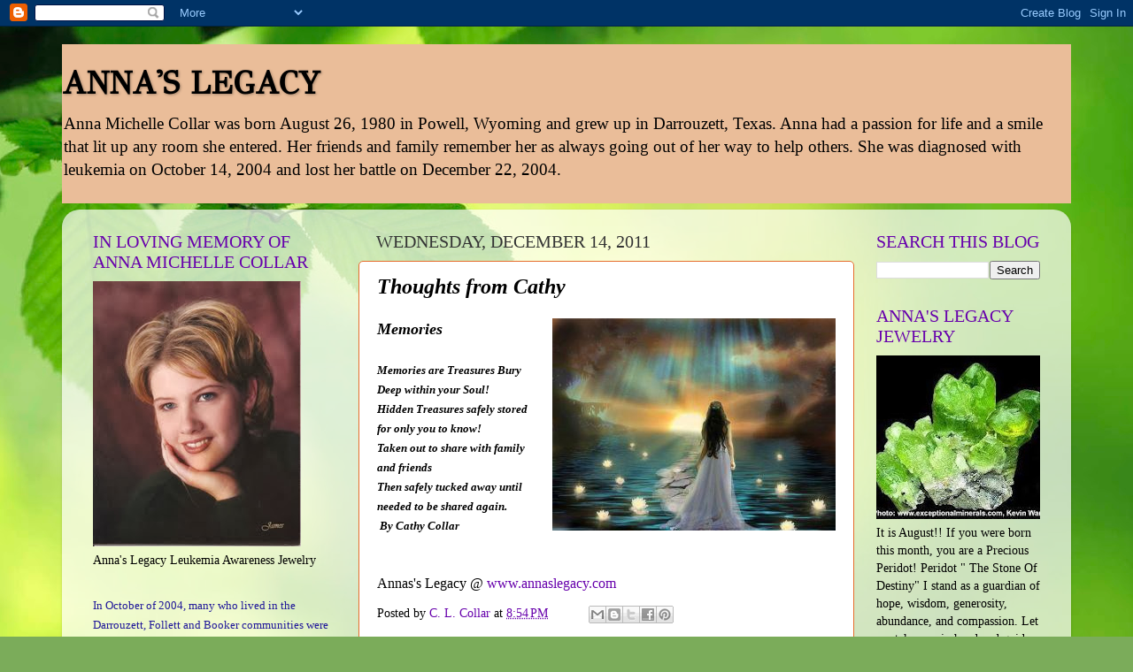

--- FILE ---
content_type: text/html; charset=UTF-8
request_url: http://www.annaslegacy.com/2011/12/thoughts-from-cathy_14.html
body_size: 18487
content:
<!DOCTYPE html>
<html class='v2' dir='ltr' lang='en'>
<head>
<link href='https://www.blogger.com/static/v1/widgets/335934321-css_bundle_v2.css' rel='stylesheet' type='text/css'/>
<meta content='width=1100' name='viewport'/>
<meta content='text/html; charset=UTF-8' http-equiv='Content-Type'/>
<meta content='blogger' name='generator'/>
<link href='http://www.annaslegacy.com/favicon.ico' rel='icon' type='image/x-icon'/>
<link href='http://www.annaslegacy.com/2011/12/thoughts-from-cathy_14.html' rel='canonical'/>
<link rel="alternate" type="application/atom+xml" title="ANNA&#39;S LEGACY - Atom" href="http://www.annaslegacy.com/feeds/posts/default" />
<link rel="alternate" type="application/rss+xml" title="ANNA&#39;S LEGACY - RSS" href="http://www.annaslegacy.com/feeds/posts/default?alt=rss" />
<link rel="service.post" type="application/atom+xml" title="ANNA&#39;S LEGACY - Atom" href="https://www.blogger.com/feeds/6916003843418169672/posts/default" />

<link rel="alternate" type="application/atom+xml" title="ANNA&#39;S LEGACY - Atom" href="http://www.annaslegacy.com/feeds/2121054957077395194/comments/default" />
<!--Can't find substitution for tag [blog.ieCssRetrofitLinks]-->
<link href='https://blogger.googleusercontent.com/img/b/R29vZ2xl/AVvXsEjLAwXG5rvHvdT89OhVUZLmWB4QbdFHGiROFhAfopAGdx5p35x39OatiQDXZfZCZ0G-22CMuuITQKTQ0h5jk2082diVq8c7HxqO8vGTSlZP9n0MsnHV-wzrxL2OGWVnywtUF3yjruGZjLXN/s1600/387504_215787551832137_138218592922367_462695_243620665_n.jpg' rel='image_src'/>
<meta content='http://www.annaslegacy.com/2011/12/thoughts-from-cathy_14.html' property='og:url'/>
<meta content='Thoughts from Cathy' property='og:title'/>
<meta content='Memories   Memories are Treasures Bury Deep within your Soul!  Hidden Treasures safely stored for only you to know! Taken out to share with ...' property='og:description'/>
<meta content='https://blogger.googleusercontent.com/img/b/R29vZ2xl/AVvXsEjLAwXG5rvHvdT89OhVUZLmWB4QbdFHGiROFhAfopAGdx5p35x39OatiQDXZfZCZ0G-22CMuuITQKTQ0h5jk2082diVq8c7HxqO8vGTSlZP9n0MsnHV-wzrxL2OGWVnywtUF3yjruGZjLXN/w1200-h630-p-k-no-nu/387504_215787551832137_138218592922367_462695_243620665_n.jpg' property='og:image'/>
<title>ANNA'S LEGACY: Thoughts from Cathy</title>
<style type='text/css'>@font-face{font-family:'GFS Didot';font-style:normal;font-weight:400;font-display:swap;src:url(//fonts.gstatic.com/s/gfsdidot/v18/Jqzh5TybZ9vZMWFssvwiFw.ttf)format('truetype');}</style>
<style id='page-skin-1' type='text/css'><!--
/*-----------------------------------------------
Blogger Template Style
Name:     Picture Window
Designer: Blogger
URL:      www.blogger.com
----------------------------------------------- */
/* Content
----------------------------------------------- */
body {
font: normal normal 16px Georgia, Utopia, 'Palatino Linotype', Palatino, serif;
color: #000000;
background: #7bac5a url(http://themes.googleusercontent.com/image?id=1O68v0l7ayqpM85V2xfD-z63QXDgDzJQgKH3ThSiA-jsf8XlYQ_Yzo2L06OykwDkv14ga) no-repeat fixed top center /* Credit: konradlew (http://www.istockphoto.com/googleimages.php?id=8057914&platform=blogger) */;
}
html body .region-inner {
min-width: 0;
max-width: 100%;
width: auto;
}
.content-outer {
font-size: 90%;
}
a:link {
text-decoration:none;
color: #6700ac;
}
a:visited {
text-decoration:none;
color: #3d562d;
}
a:hover {
text-decoration:underline;
color: #8265e1;
}
.content-outer {
background: transparent none repeat scroll top left;
-moz-border-radius: 0;
-webkit-border-radius: 0;
-goog-ms-border-radius: 0;
border-radius: 0;
-moz-box-shadow: 0 0 0 rgba(0, 0, 0, .15);
-webkit-box-shadow: 0 0 0 rgba(0, 0, 0, .15);
-goog-ms-box-shadow: 0 0 0 rgba(0, 0, 0, .15);
box-shadow: 0 0 0 rgba(0, 0, 0, .15);
margin: 20px auto;
}
.content-inner {
padding: 0;
}
/* Header
----------------------------------------------- */
.header-outer {
background: #eabd99 none repeat-x scroll top left;
_background-image: none;
color: #000000;
-moz-border-radius: 0;
-webkit-border-radius: 0;
-goog-ms-border-radius: 0;
border-radius: 0;
}
.Header img, .Header #header-inner {
-moz-border-radius: 0;
-webkit-border-radius: 0;
-goog-ms-border-radius: 0;
border-radius: 0;
}
.header-inner .Header .titlewrapper,
.header-inner .Header .descriptionwrapper {
padding-left: 0;
padding-right: 0;
}
.Header h1 {
font: normal bold 36px GFS Didot;
text-shadow: 1px 1px 3px rgba(0, 0, 0, 0.3);
}
.Header h1 a {
color: #000000;
}
.Header .description {
font-size: 130%;
}
/* Tabs
----------------------------------------------- */
.tabs-inner {
margin: .5em 20px 0;
padding: 0;
}
.tabs-inner .section {
margin: 0;
}
.tabs-inner .widget ul {
padding: 0;
background: #d1ac74 none repeat scroll bottom;
-moz-border-radius: 0;
-webkit-border-radius: 0;
-goog-ms-border-radius: 0;
border-radius: 0;
}
.tabs-inner .widget li {
border: none;
}
.tabs-inner .widget li a {
display: inline-block;
padding: .5em 1em;
margin-right: .25em;
color: #ffffff;
font: normal normal 15px Arial, Tahoma, Helvetica, FreeSans, sans-serif;
-moz-border-radius: 10px 10px 0 0;
-webkit-border-top-left-radius: 10px;
-webkit-border-top-right-radius: 10px;
-goog-ms-border-radius: 10px 10px 0 0;
border-radius: 10px 10px 0 0;
background: transparent url(https://resources.blogblog.com/blogblog/data/1kt/transparent/black50.png) repeat scroll top left;
border-right: 1px solid #d1ac74;
}
.tabs-inner .widget li:first-child a {
padding-left: 1.25em;
-moz-border-radius-topleft: 10px;
-moz-border-radius-bottomleft: 0;
-webkit-border-top-left-radius: 10px;
-webkit-border-bottom-left-radius: 0;
-goog-ms-border-top-left-radius: 10px;
-goog-ms-border-bottom-left-radius: 0;
border-top-left-radius: 10px;
border-bottom-left-radius: 0;
}
.tabs-inner .widget li.selected a,
.tabs-inner .widget li a:hover {
position: relative;
z-index: 1;
background: #d1ac74 url(https://resources.blogblog.com/blogblog/data/1kt/transparent/white80.png) repeat scroll bottom;
color: #3d562d;
-moz-box-shadow: 0 0 3px rgba(0, 0, 0, .15);
-webkit-box-shadow: 0 0 3px rgba(0, 0, 0, .15);
-goog-ms-box-shadow: 0 0 3px rgba(0, 0, 0, .15);
box-shadow: 0 0 3px rgba(0, 0, 0, .15);
}
/* Headings
----------------------------------------------- */
h2 {
font: normal normal 20px 'Times New Roman', Times, FreeSerif, serif;
text-transform: uppercase;
color: #6700ac;
margin: .5em 0;
}
/* Main
----------------------------------------------- */
.main-outer {
background: transparent url(https://resources.blogblog.com/blogblog/data/1kt/transparent/white80.png) repeat scroll top left;
-moz-border-radius: 20px 20px 0 0;
-webkit-border-top-left-radius: 20px;
-webkit-border-top-right-radius: 20px;
-webkit-border-bottom-left-radius: 0;
-webkit-border-bottom-right-radius: 0;
-goog-ms-border-radius: 20px 20px 0 0;
border-radius: 20px 20px 0 0;
-moz-box-shadow: 0 1px 3px rgba(0, 0, 0, .15);
-webkit-box-shadow: 0 1px 3px rgba(0, 0, 0, .15);
-goog-ms-box-shadow: 0 1px 3px rgba(0, 0, 0, .15);
box-shadow: 0 1px 3px rgba(0, 0, 0, .15);
}
.main-inner {
padding: 15px 20px 20px;
}
.main-inner .column-center-inner {
padding: 0 0;
}
.main-inner .column-left-inner {
padding-left: 0;
}
.main-inner .column-right-inner {
padding-right: 0;
}
/* Posts
----------------------------------------------- */
h3.post-title {
margin: 0;
font: italic bold 24px Georgia, Utopia, 'Palatino Linotype', Palatino, serif;
}
.comments h4 {
margin: 1em 0 0;
font: italic bold 24px Georgia, Utopia, 'Palatino Linotype', Palatino, serif;
}
.date-header span {
color: #333333;
}
.post-outer {
background-color: #ffffff;
border: solid 1px #e66c2c;
-moz-border-radius: 5px;
-webkit-border-radius: 5px;
border-radius: 5px;
-goog-ms-border-radius: 5px;
padding: 15px 20px;
margin: 0 -20px 20px;
}
.post-body {
line-height: 1.4;
font-size: 110%;
position: relative;
}
.post-header {
margin: 0 0 1.5em;
color: #000000;
line-height: 1.6;
}
.post-footer {
margin: .5em 0 0;
color: #000000;
line-height: 1.6;
}
#blog-pager {
font-size: 140%
}
#comments .comment-author {
padding-top: 1.5em;
border-top: dashed 1px #ccc;
border-top: dashed 1px rgba(128, 128, 128, .5);
background-position: 0 1.5em;
}
#comments .comment-author:first-child {
padding-top: 0;
border-top: none;
}
.avatar-image-container {
margin: .2em 0 0;
}
/* Comments
----------------------------------------------- */
.comments .comments-content .icon.blog-author {
background-repeat: no-repeat;
background-image: url([data-uri]);
}
.comments .comments-content .loadmore a {
border-top: 1px solid #8265e1;
border-bottom: 1px solid #8265e1;
}
.comments .continue {
border-top: 2px solid #8265e1;
}
/* Widgets
----------------------------------------------- */
.widget ul, .widget #ArchiveList ul.flat {
padding: 0;
list-style: none;
}
.widget ul li, .widget #ArchiveList ul.flat li {
border-top: dashed 1px #ccc;
border-top: dashed 1px rgba(128, 128, 128, .5);
}
.widget ul li:first-child, .widget #ArchiveList ul.flat li:first-child {
border-top: none;
}
.widget .post-body ul {
list-style: disc;
}
.widget .post-body ul li {
border: none;
}
/* Footer
----------------------------------------------- */
.footer-outer {
color:#000000;
background: transparent url(https://resources.blogblog.com/blogblog/data/1kt/transparent/black50.png) repeat scroll top left;
-moz-border-radius: 0 0 20px 20px;
-webkit-border-top-left-radius: 0;
-webkit-border-top-right-radius: 0;
-webkit-border-bottom-left-radius: 20px;
-webkit-border-bottom-right-radius: 20px;
-goog-ms-border-radius: 0 0 20px 20px;
border-radius: 0 0 20px 20px;
-moz-box-shadow: 0 1px 3px rgba(0, 0, 0, .15);
-webkit-box-shadow: 0 1px 3px rgba(0, 0, 0, .15);
-goog-ms-box-shadow: 0 1px 3px rgba(0, 0, 0, .15);
box-shadow: 0 1px 3px rgba(0, 0, 0, .15);
}
.footer-inner {
padding: 10px 20px 20px;
}
.footer-outer a {
color: #e66c2c;
}
.footer-outer a:visited {
color: #7bac5a;
}
.footer-outer a:hover {
color: #e66c2c;
}
.footer-outer .widget h2 {
color: #c35617;
}
/* Mobile
----------------------------------------------- */
html body.mobile {
height: auto;
}
html body.mobile {
min-height: 480px;
background-size: 100% auto;
}
.mobile .body-fauxcolumn-outer {
background: transparent none repeat scroll top left;
}
html .mobile .mobile-date-outer, html .mobile .blog-pager {
border-bottom: none;
background: transparent url(https://resources.blogblog.com/blogblog/data/1kt/transparent/white80.png) repeat scroll top left;
margin-bottom: 10px;
}
.mobile .date-outer {
background: transparent url(https://resources.blogblog.com/blogblog/data/1kt/transparent/white80.png) repeat scroll top left;
}
.mobile .header-outer, .mobile .main-outer,
.mobile .post-outer, .mobile .footer-outer {
-moz-border-radius: 0;
-webkit-border-radius: 0;
-goog-ms-border-radius: 0;
border-radius: 0;
}
.mobile .content-outer,
.mobile .main-outer,
.mobile .post-outer {
background: inherit;
border: none;
}
.mobile .content-outer {
font-size: 100%;
}
.mobile-link-button {
background-color: #6700ac;
}
.mobile-link-button a:link, .mobile-link-button a:visited {
color: #ffffff;
}
.mobile-index-contents {
color: #000000;
}
.mobile .tabs-inner .PageList .widget-content {
background: #d1ac74 url(https://resources.blogblog.com/blogblog/data/1kt/transparent/white80.png) repeat scroll bottom;
color: #3d562d;
}
.mobile .tabs-inner .PageList .widget-content .pagelist-arrow {
border-left: 1px solid #d1ac74;
}

--></style>
<style id='template-skin-1' type='text/css'><!--
body {
min-width: 1140px;
}
.content-outer, .content-fauxcolumn-outer, .region-inner {
min-width: 1140px;
max-width: 1140px;
_width: 1140px;
}
.main-inner .columns {
padding-left: 320px;
padding-right: 230px;
}
.main-inner .fauxcolumn-center-outer {
left: 320px;
right: 230px;
/* IE6 does not respect left and right together */
_width: expression(this.parentNode.offsetWidth -
parseInt("320px") -
parseInt("230px") + 'px');
}
.main-inner .fauxcolumn-left-outer {
width: 320px;
}
.main-inner .fauxcolumn-right-outer {
width: 230px;
}
.main-inner .column-left-outer {
width: 320px;
right: 100%;
margin-left: -320px;
}
.main-inner .column-right-outer {
width: 230px;
margin-right: -230px;
}
#layout {
min-width: 0;
}
#layout .content-outer {
min-width: 0;
width: 800px;
}
#layout .region-inner {
min-width: 0;
width: auto;
}
body#layout div.add_widget {
padding: 8px;
}
body#layout div.add_widget a {
margin-left: 32px;
}
--></style>
<style>
    body {background-image:url(http\:\/\/themes.googleusercontent.com\/image?id=1O68v0l7ayqpM85V2xfD-z63QXDgDzJQgKH3ThSiA-jsf8XlYQ_Yzo2L06OykwDkv14ga);}
    
@media (max-width: 200px) { body {background-image:url(http\:\/\/themes.googleusercontent.com\/image?id=1O68v0l7ayqpM85V2xfD-z63QXDgDzJQgKH3ThSiA-jsf8XlYQ_Yzo2L06OykwDkv14ga&options=w200);}}
@media (max-width: 400px) and (min-width: 201px) { body {background-image:url(http\:\/\/themes.googleusercontent.com\/image?id=1O68v0l7ayqpM85V2xfD-z63QXDgDzJQgKH3ThSiA-jsf8XlYQ_Yzo2L06OykwDkv14ga&options=w400);}}
@media (max-width: 800px) and (min-width: 401px) { body {background-image:url(http\:\/\/themes.googleusercontent.com\/image?id=1O68v0l7ayqpM85V2xfD-z63QXDgDzJQgKH3ThSiA-jsf8XlYQ_Yzo2L06OykwDkv14ga&options=w800);}}
@media (max-width: 1200px) and (min-width: 801px) { body {background-image:url(http\:\/\/themes.googleusercontent.com\/image?id=1O68v0l7ayqpM85V2xfD-z63QXDgDzJQgKH3ThSiA-jsf8XlYQ_Yzo2L06OykwDkv14ga&options=w1200);}}
/* Last tag covers anything over one higher than the previous max-size cap. */
@media (min-width: 1201px) { body {background-image:url(http\:\/\/themes.googleusercontent.com\/image?id=1O68v0l7ayqpM85V2xfD-z63QXDgDzJQgKH3ThSiA-jsf8XlYQ_Yzo2L06OykwDkv14ga&options=w1600);}}
  </style>
<link href='https://www.blogger.com/dyn-css/authorization.css?targetBlogID=6916003843418169672&amp;zx=ec17931c-ec88-4891-a6ad-9943bedb63a6' media='none' onload='if(media!=&#39;all&#39;)media=&#39;all&#39;' rel='stylesheet'/><noscript><link href='https://www.blogger.com/dyn-css/authorization.css?targetBlogID=6916003843418169672&amp;zx=ec17931c-ec88-4891-a6ad-9943bedb63a6' rel='stylesheet'/></noscript>
<meta name='google-adsense-platform-account' content='ca-host-pub-1556223355139109'/>
<meta name='google-adsense-platform-domain' content='blogspot.com'/>

</head>
<body class='loading variant-open'>
<div class='navbar section' id='navbar' name='Navbar'><div class='widget Navbar' data-version='1' id='Navbar1'><script type="text/javascript">
    function setAttributeOnload(object, attribute, val) {
      if(window.addEventListener) {
        window.addEventListener('load',
          function(){ object[attribute] = val; }, false);
      } else {
        window.attachEvent('onload', function(){ object[attribute] = val; });
      }
    }
  </script>
<div id="navbar-iframe-container"></div>
<script type="text/javascript" src="https://apis.google.com/js/platform.js"></script>
<script type="text/javascript">
      gapi.load("gapi.iframes:gapi.iframes.style.bubble", function() {
        if (gapi.iframes && gapi.iframes.getContext) {
          gapi.iframes.getContext().openChild({
              url: 'https://www.blogger.com/navbar/6916003843418169672?po\x3d2121054957077395194\x26origin\x3dhttp://www.annaslegacy.com',
              where: document.getElementById("navbar-iframe-container"),
              id: "navbar-iframe"
          });
        }
      });
    </script><script type="text/javascript">
(function() {
var script = document.createElement('script');
script.type = 'text/javascript';
script.src = '//pagead2.googlesyndication.com/pagead/js/google_top_exp.js';
var head = document.getElementsByTagName('head')[0];
if (head) {
head.appendChild(script);
}})();
</script>
</div></div>
<div class='body-fauxcolumns'>
<div class='fauxcolumn-outer body-fauxcolumn-outer'>
<div class='cap-top'>
<div class='cap-left'></div>
<div class='cap-right'></div>
</div>
<div class='fauxborder-left'>
<div class='fauxborder-right'></div>
<div class='fauxcolumn-inner'>
</div>
</div>
<div class='cap-bottom'>
<div class='cap-left'></div>
<div class='cap-right'></div>
</div>
</div>
</div>
<div class='content'>
<div class='content-fauxcolumns'>
<div class='fauxcolumn-outer content-fauxcolumn-outer'>
<div class='cap-top'>
<div class='cap-left'></div>
<div class='cap-right'></div>
</div>
<div class='fauxborder-left'>
<div class='fauxborder-right'></div>
<div class='fauxcolumn-inner'>
</div>
</div>
<div class='cap-bottom'>
<div class='cap-left'></div>
<div class='cap-right'></div>
</div>
</div>
</div>
<div class='content-outer'>
<div class='content-cap-top cap-top'>
<div class='cap-left'></div>
<div class='cap-right'></div>
</div>
<div class='fauxborder-left content-fauxborder-left'>
<div class='fauxborder-right content-fauxborder-right'></div>
<div class='content-inner'>
<header>
<div class='header-outer'>
<div class='header-cap-top cap-top'>
<div class='cap-left'></div>
<div class='cap-right'></div>
</div>
<div class='fauxborder-left header-fauxborder-left'>
<div class='fauxborder-right header-fauxborder-right'></div>
<div class='region-inner header-inner'>
<div class='header section' id='header' name='Header'><div class='widget Header' data-version='1' id='Header1'>
<div id='header-inner'>
<div class='titlewrapper'>
<h1 class='title'>
<a href='http://www.annaslegacy.com/'>
ANNA'S LEGACY
</a>
</h1>
</div>
<div class='descriptionwrapper'>
<p class='description'><span>Anna Michelle Collar was born August 26, 1980 in Powell, Wyoming and grew up in Darrouzett, Texas. Anna had a passion for life and a smile that lit up any room she entered. Her friends and family remember her as always going out of her way to help others.  She was diagnosed with leukemia on October 14, 2004 and lost her battle on December 22, 2004.

</span></p>
</div>
</div>
</div></div>
</div>
</div>
<div class='header-cap-bottom cap-bottom'>
<div class='cap-left'></div>
<div class='cap-right'></div>
</div>
</div>
</header>
<div class='tabs-outer'>
<div class='tabs-cap-top cap-top'>
<div class='cap-left'></div>
<div class='cap-right'></div>
</div>
<div class='fauxborder-left tabs-fauxborder-left'>
<div class='fauxborder-right tabs-fauxborder-right'></div>
<div class='region-inner tabs-inner'>
<div class='tabs no-items section' id='crosscol' name='Cross-Column'></div>
<div class='tabs no-items section' id='crosscol-overflow' name='Cross-Column 2'></div>
</div>
</div>
<div class='tabs-cap-bottom cap-bottom'>
<div class='cap-left'></div>
<div class='cap-right'></div>
</div>
</div>
<div class='main-outer'>
<div class='main-cap-top cap-top'>
<div class='cap-left'></div>
<div class='cap-right'></div>
</div>
<div class='fauxborder-left main-fauxborder-left'>
<div class='fauxborder-right main-fauxborder-right'></div>
<div class='region-inner main-inner'>
<div class='columns fauxcolumns'>
<div class='fauxcolumn-outer fauxcolumn-center-outer'>
<div class='cap-top'>
<div class='cap-left'></div>
<div class='cap-right'></div>
</div>
<div class='fauxborder-left'>
<div class='fauxborder-right'></div>
<div class='fauxcolumn-inner'>
</div>
</div>
<div class='cap-bottom'>
<div class='cap-left'></div>
<div class='cap-right'></div>
</div>
</div>
<div class='fauxcolumn-outer fauxcolumn-left-outer'>
<div class='cap-top'>
<div class='cap-left'></div>
<div class='cap-right'></div>
</div>
<div class='fauxborder-left'>
<div class='fauxborder-right'></div>
<div class='fauxcolumn-inner'>
</div>
</div>
<div class='cap-bottom'>
<div class='cap-left'></div>
<div class='cap-right'></div>
</div>
</div>
<div class='fauxcolumn-outer fauxcolumn-right-outer'>
<div class='cap-top'>
<div class='cap-left'></div>
<div class='cap-right'></div>
</div>
<div class='fauxborder-left'>
<div class='fauxborder-right'></div>
<div class='fauxcolumn-inner'>
</div>
</div>
<div class='cap-bottom'>
<div class='cap-left'></div>
<div class='cap-right'></div>
</div>
</div>
<!-- corrects IE6 width calculation -->
<div class='columns-inner'>
<div class='column-center-outer'>
<div class='column-center-inner'>
<div class='main section' id='main' name='Main'><div class='widget Blog' data-version='1' id='Blog1'>
<div class='blog-posts hfeed'>

          <div class="date-outer">
        
<h2 class='date-header'><span>Wednesday, December 14, 2011</span></h2>

          <div class="date-posts">
        
<div class='post-outer'>
<div class='post hentry uncustomized-post-template' itemprop='blogPost' itemscope='itemscope' itemtype='http://schema.org/BlogPosting'>
<meta content='https://blogger.googleusercontent.com/img/b/R29vZ2xl/AVvXsEjLAwXG5rvHvdT89OhVUZLmWB4QbdFHGiROFhAfopAGdx5p35x39OatiQDXZfZCZ0G-22CMuuITQKTQ0h5jk2082diVq8c7HxqO8vGTSlZP9n0MsnHV-wzrxL2OGWVnywtUF3yjruGZjLXN/s1600/387504_215787551832137_138218592922367_462695_243620665_n.jpg' itemprop='image_url'/>
<meta content='6916003843418169672' itemprop='blogId'/>
<meta content='2121054957077395194' itemprop='postId'/>
<a name='2121054957077395194'></a>
<h3 class='post-title entry-title' itemprop='name'>
Thoughts from Cathy
</h3>
<div class='post-header'>
<div class='post-header-line-1'></div>
</div>
<div class='post-body entry-content' id='post-body-2121054957077395194' itemprop='description articleBody'>
<a href="https://blogger.googleusercontent.com/img/b/R29vZ2xl/AVvXsEjLAwXG5rvHvdT89OhVUZLmWB4QbdFHGiROFhAfopAGdx5p35x39OatiQDXZfZCZ0G-22CMuuITQKTQ0h5jk2082diVq8c7HxqO8vGTSlZP9n0MsnHV-wzrxL2OGWVnywtUF3yjruGZjLXN/s1600/387504_215787551832137_138218592922367_462695_243620665_n.jpg" imageanchor="1" style="clear: right; float: right; margin-bottom: 1em; margin-left: 1em;"><img border="0" src="https://blogger.googleusercontent.com/img/b/R29vZ2xl/AVvXsEjLAwXG5rvHvdT89OhVUZLmWB4QbdFHGiROFhAfopAGdx5p35x39OatiQDXZfZCZ0G-22CMuuITQKTQ0h5jk2082diVq8c7HxqO8vGTSlZP9n0MsnHV-wzrxL2OGWVnywtUF3yjruGZjLXN/s1600/387504_215787551832137_138218592922367_462695_243620665_n.jpg" /></a><span style="font-size: large;"><i><b style="font-family: Georgia,&quot;Times New Roman&quot;,serif;">Memories</b></i></span><br />
<br />
<i><b style="font-family: Georgia,&quot;Times New Roman&quot;,serif;"><span style="font-size: small;">Memories are Treasures Bury Deep within your Soul!</span></b></i><br />
<div style="font-family: Georgia,&quot;Times New Roman&quot;,serif;"><i><b><span style="font-size: small;">Hidden Treasures safely stored for only you to know! </span></b></i></div><div style="font-family: Georgia,&quot;Times New Roman&quot;,serif;"><i><b><span style="font-size: small;">Taken out to share with family and friends</span></b></i></div><div style="font-family: Georgia,&quot;Times New Roman&quot;,serif;"><i><b><span style="font-size: small;">Then safely tucked away until needed to be shared again.</span></b></i></div><div style="font-family: Georgia,&quot;Times New Roman&quot;,serif;"><i><b><span style="font-size: small;">&nbsp;By Cathy Collar</span></b></i></div><br />
<br />
Annas's Legacy @ <a href="http://www.annaslegacy.com/">www.annaslegacy.com</a>
<div style='clear: both;'></div>
</div>
<div class='post-footer'>
<div class='post-footer-line post-footer-line-1'>
<span class='post-author vcard'>
Posted by
<span class='fn' itemprop='author' itemscope='itemscope' itemtype='http://schema.org/Person'>
<meta content='https://www.blogger.com/profile/03062446552668537738' itemprop='url'/>
<a class='g-profile' href='https://www.blogger.com/profile/03062446552668537738' rel='author' title='author profile'>
<span itemprop='name'> C. L. Collar</span>
</a>
</span>
</span>
<span class='post-timestamp'>
at
<meta content='http://www.annaslegacy.com/2011/12/thoughts-from-cathy_14.html' itemprop='url'/>
<a class='timestamp-link' href='http://www.annaslegacy.com/2011/12/thoughts-from-cathy_14.html' rel='bookmark' title='permanent link'><abbr class='published' itemprop='datePublished' title='2011-12-14T20:54:00-08:00'>8:54&#8239;PM</abbr></a>
</span>
<span class='post-comment-link'>
</span>
<span class='post-icons'>
<span class='item-control blog-admin pid-877305216'>
<a href='https://www.blogger.com/post-edit.g?blogID=6916003843418169672&postID=2121054957077395194&from=pencil' title='Edit Post'>
<img alt='' class='icon-action' height='18' src='https://resources.blogblog.com/img/icon18_edit_allbkg.gif' width='18'/>
</a>
</span>
</span>
<div class='post-share-buttons goog-inline-block'>
<a class='goog-inline-block share-button sb-email' href='https://www.blogger.com/share-post.g?blogID=6916003843418169672&postID=2121054957077395194&target=email' target='_blank' title='Email This'><span class='share-button-link-text'>Email This</span></a><a class='goog-inline-block share-button sb-blog' href='https://www.blogger.com/share-post.g?blogID=6916003843418169672&postID=2121054957077395194&target=blog' onclick='window.open(this.href, "_blank", "height=270,width=475"); return false;' target='_blank' title='BlogThis!'><span class='share-button-link-text'>BlogThis!</span></a><a class='goog-inline-block share-button sb-twitter' href='https://www.blogger.com/share-post.g?blogID=6916003843418169672&postID=2121054957077395194&target=twitter' target='_blank' title='Share to X'><span class='share-button-link-text'>Share to X</span></a><a class='goog-inline-block share-button sb-facebook' href='https://www.blogger.com/share-post.g?blogID=6916003843418169672&postID=2121054957077395194&target=facebook' onclick='window.open(this.href, "_blank", "height=430,width=640"); return false;' target='_blank' title='Share to Facebook'><span class='share-button-link-text'>Share to Facebook</span></a><a class='goog-inline-block share-button sb-pinterest' href='https://www.blogger.com/share-post.g?blogID=6916003843418169672&postID=2121054957077395194&target=pinterest' target='_blank' title='Share to Pinterest'><span class='share-button-link-text'>Share to Pinterest</span></a>
</div>
</div>
<div class='post-footer-line post-footer-line-2'>
<span class='post-labels'>
</span>
</div>
<div class='post-footer-line post-footer-line-3'>
<span class='post-location'>
</span>
</div>
</div>
</div>
<div class='comments' id='comments'>
<a name='comments'></a>
<h4>No comments:</h4>
<div id='Blog1_comments-block-wrapper'>
<dl class='avatar-comment-indent' id='comments-block'>
</dl>
</div>
<p class='comment-footer'>
<div class='comment-form'>
<a name='comment-form'></a>
<h4 id='comment-post-message'>Post a Comment</h4>
<p>
</p>
<a href='https://www.blogger.com/comment/frame/6916003843418169672?po=2121054957077395194&hl=en&saa=85391&origin=http://www.annaslegacy.com' id='comment-editor-src'></a>
<iframe allowtransparency='true' class='blogger-iframe-colorize blogger-comment-from-post' frameborder='0' height='410px' id='comment-editor' name='comment-editor' src='' width='100%'></iframe>
<script src='https://www.blogger.com/static/v1/jsbin/1345082660-comment_from_post_iframe.js' type='text/javascript'></script>
<script type='text/javascript'>
      BLOG_CMT_createIframe('https://www.blogger.com/rpc_relay.html');
    </script>
</div>
</p>
</div>
</div>

        </div></div>
      
</div>
<div class='blog-pager' id='blog-pager'>
<span id='blog-pager-newer-link'>
<a class='blog-pager-newer-link' href='http://www.annaslegacy.com/2011/12/thought-for-night_15.html' id='Blog1_blog-pager-newer-link' title='Newer Post'>Newer Post</a>
</span>
<span id='blog-pager-older-link'>
<a class='blog-pager-older-link' href='http://www.annaslegacy.com/2011/12/annas-legacy_14.html' id='Blog1_blog-pager-older-link' title='Older Post'>Older Post</a>
</span>
<a class='home-link' href='http://www.annaslegacy.com/'>Home</a>
</div>
<div class='clear'></div>
<div class='post-feeds'>
<div class='feed-links'>
Subscribe to:
<a class='feed-link' href='http://www.annaslegacy.com/feeds/2121054957077395194/comments/default' target='_blank' type='application/atom+xml'>Post Comments (Atom)</a>
</div>
</div>
</div></div>
</div>
</div>
<div class='column-left-outer'>
<div class='column-left-inner'>
<aside>
<div class='sidebar section' id='sidebar-left-1'><div class='widget Image' data-version='1' id='Image1'>
<h2>In Loving Memory of Anna Michelle Collar</h2>
<div class='widget-content'>
<a href='https://www.facebook.com/annas.legacy'>
<img alt='In Loving Memory of Anna Michelle Collar' height='300' id='Image1_img' src='https://blogger.googleusercontent.com/img/b/R29vZ2xl/AVvXsEg4GeHWwYiarmRnXgcqicgEC1VW2Tzgt-1c9TbLrtCRQ_5FIRU5eLGcz8jJVVNRvGgoNyC0UVgyim4fV-PC9H_D3MPcJdIqeTHF_L8_Kbn9_Gi_ntAI-MNvKnZB2vb636KumJIajIwk2MhG/s310/Anna2.jpg' width='235'/>
</a>
<br/>
<span class='caption'>Anna's Legacy Leukemia Awareness Jewelry</span>
</div>
<div class='clear'></div>
</div><div class='widget Text' data-version='1' id='Text1'>
<div class='widget-content'>
<style> <!--  /* Font Definitions */ @font-face 	{font-family:Times; 	panose-1:2 0 5 0 0 0 0 0 0 0; 	mso-font-charset:0; 	mso-generic-font-family:auto; 	mso-font-pitch:variable; 	mso-font-signature:3 0 0 0 1 0;} @font-face 	{font-family:"ＭＳ 明朝"; 	mso-font-charset:78; 	mso-generic-font-family:auto; 	mso-font-pitch:variable; 	mso-font-signature:1 134676480 16 0 131072 0;} @font-face 	{font-family:"Cambria Math"; 	panose-1:2 4 5 3 5 4 6 3 2 4; 	mso-font-charset:0; 	mso-generic-font-family:auto; 	mso-font-pitch:variable; 	mso-font-signature:3 0 0 0 1 0;} @font-face 	{font-family:Cambria; 	panose-1:2 4 5 3 5 4 6 3 2 4; 	mso-font-charset:0; 	mso-generic-font-family:auto; 	mso-font-pitch:variable; 	mso-font-signature:-536870145 1073743103 0 0 415 0;} @font-face 	{font-family:"Palatino Linotype"; 	panose-1:2 4 5 2 5 5 5 3 3 4; 	mso-font-charset:0; 	mso-generic-font-family:auto; 	mso-font-pitch:variable; 	mso-font-signature:-536870265 1073741843 0 0 415 0;}  /* Style Definitions */ p.MsoNormal, li.MsoNormal, div.MsoNormal 	{mso-style-unhide:no; 	mso-style-qformat:yes; 	mso-style-parent:""; 	margin:0in; 	margin-bottom:.0001pt; 	mso-pagination:widow-orphan; 	font-size:12.0pt; 	font-family:Cambria; 	mso-ascii-font-family:Cambria; 	mso-ascii-theme-font:minor-latin; 	mso-fareast-font-family:"ＭＳ 明朝"; 	mso-fareast-theme-font:minor-fareast; 	mso-hansi-font-family:Cambria; 	mso-hansi-theme-font:minor-latin; 	mso-bidi-font-family:"Times New Roman"; 	mso-bidi-theme-font:minor-bidi;} .MsoChpDefault 	{mso-style-type:export-only; 	mso-default-props:yes; 	font-family:Cambria; 	mso-ascii-font-family:Cambria; 	mso-ascii-theme-font:minor-latin; 	mso-fareast-font-family:"ＭＳ 明朝"; 	mso-fareast-theme-font:minor-fareast; 	mso-hansi-font-family:Cambria; 	mso-hansi-theme-font:minor-latin; 	mso-bidi-font-family:"Times New Roman"; 	mso-bidi-theme-font:minor-bidi;} @page WordSection1 	{size:8.5in 11.0in; 	margin:1.0in 1.25in 1.0in 1.25in; 	mso-header-margin:.5in; 	mso-footer-margin:.5in; 	mso-paper-source:0;} div.WordSection1 	{page:WordSection1;} --> </style>       <p class="MsoNormal" style="mso-layout-grid-align: none; mso-pagination: none; tab-stops: 28.0pt 56.0pt 84.0pt 112.0pt 140.0pt 168.0pt 196.0pt 224.0pt 3.5in 280.0pt 308.0pt 336.0pt; text-autospace: none;"><span style="font-family: &quot;;font-family:&quot;;font-size:10.0pt;color:#1f1799;">In October of 2004, many who lived in the Darrouzett, Follett and Booker communities were shocked by the diagnoses of Anna Michelle Collar with a rare form of leukemia. Though confronted with a challenging, diagnosis, Anna was never one to give up hope; even after the doctors told her there would be a two year recovery period following several rounds of chemotherapy and possible remission.<span style="mso-spacerun: yes;">  </span>To occupy the recovery time, she and her mother, Cathy Collar of Darrouzett, planned to make jewelry out of Anna's collection of stones. Unfortunately in the early morning hours of December 22, 2004 Anna lost her battle with leukemia.</span></p>  <p class="MsoNormal" style="mso-layout-grid-align: none; mso-pagination: none; tab-stops: 28.0pt 56.0pt 84.0pt 112.0pt 140.0pt 168.0pt 196.0pt 224.0pt 3.5in 280.0pt 308.0pt 336.0pt; text-autospace: none;"><span style="font-family: &quot;;font-family:&quot;;font-size:10.0pt;color:#1f1799;"> </span></p>  <p class="MsoNormal" style="mso-layout-grid-align: none; mso-pagination: none; tab-stops: 28.0pt 56.0pt 84.0pt 112.0pt 140.0pt 168.0pt 196.0pt 224.0pt 3.5in 280.0pt 308.0pt 336.0pt; text-autospace: none;"><span style="font-family: &quot;;font-family:&quot;;font-size:10.0pt;color:#1f1799;">Determined to keep Anna's dream of a jewelry line alive, her mother and two sisters, Brandy Walker of Darrouzett and Jennifer McMurrain of Bartlesville, decided to start a group in Anna's name.<span style="mso-spacerun: yes;">  </span>Anna's Legacy was formed in 2005 with a mission to bring joy and laughter to people struggling with disabling disease by giving <i>Gifts of Hope</i> to those stuck in the hospital or undergoing treatment.</span></p>  <p class="MsoNormal" style="mso-layout-grid-align: none; mso-pagination: none; tab-stops: 28.0pt 56.0pt 84.0pt 112.0pt 140.0pt 168.0pt 196.0pt 224.0pt 3.5in 280.0pt 308.0pt 336.0pt; text-autospace: none;"><span style="font-family: &quot;;font-family:&quot;;font-size:10.0pt;color:#1f1799;"> </span></p>  <p class="MsoNormal" style="mso-layout-grid-align: none; mso-pagination: none; tab-stops: 28.0pt 56.0pt 84.0pt 112.0pt 140.0pt 168.0pt 196.0pt 224.0pt 3.5in 280.0pt 308.0pt 336.0pt; text-autospace: none;"><span style="font-family: &quot;;font-family:&quot;;font-size:10.0pt;color:#1f1799;">The group started by attending arts and craft shows in the neighboring towns selling handmade jewelry made from semi-precious stones under the jewelry lines Mystique and Anna's Legacy.<span style="mso-spacerun: yes;">  </span>The Anna&#8217;s Legacy line featured Anna&#8217;s Birthstones, Carnelian and Peridot, which were also the colors for leukemia awareness. Twenty-five percent of all sales from Mystique and one hundred percent of all sales from the Anna's Legacy line were donated directly to Anna's Legacy.<span style="mso-spacerun: yes;">  </span>By 2007 the group was attending arts and craft shows in three states and had four jewelry lines donating twenty-five percent of their profits. </span></p>  <p class="MsoNormal" style="mso-layout-grid-align: none; mso-pagination: none; tab-stops: 28.0pt 56.0pt 84.0pt 112.0pt 140.0pt 168.0pt 196.0pt 224.0pt 3.5in 280.0pt 308.0pt 336.0pt; text-autospace: none;"><span style="font-family: &quot;;font-family:&quot;;font-size:10.0pt;color:#1f1799;"> </span></p>  <p class="MsoNormal" style="mso-layout-grid-align: none; mso-pagination: none; tab-stops: 28.0pt 56.0pt 84.0pt 112.0pt 140.0pt 168.0pt 196.0pt 224.0pt 3.5in 280.0pt 308.0pt 336.0pt; text-autospace: none;"><span style="font-family: &quot;;font-family:&quot;;font-size:10.0pt;color:#1f1799;">Anna's Legacy started producing <i>Gifts of Hope </i>by January of 2009.<span style="mso-spacerun: yes;">  </span>Members include: Cathy Collar - president/designer, Brandy Walker - customer service/designer, Jennifer McMurrain- public relations/designer, Tina Laurie - travel team/designer and Kinsey Laurie - designer.<span style="mso-spacerun: yes;"> </span><span style="font-family:&quot;;">To see all of our jewelry line please go to <a href="https://www.etsy.com/shop/AnnasLegacyGiftShop">https://www.etsy.com/shop/AnnasLegacyGiftShop</a></span></span></p>  <p class="MsoNormal" style="mso-layout-grid-align: none; mso-pagination: none; tab-stops: 28.0pt 56.0pt 84.0pt 112.0pt 140.0pt 168.0pt 196.0pt 224.0pt 3.5in 280.0pt 308.0pt 336.0pt; text-autospace: none;"><span =""   style="font-family:&quot;;font-size:10.0pt;"> </span></p>  <p class="MsoNormal"><span =""   style="font-family:&quot;;font-size:10.0pt;"> </span></p>
</div>
<div class='clear'></div>
</div><div class='widget Text' data-version='1' id='Text3'>
<h2 class='title'>JEWELRY STORE</h2>
<div class='widget-content'>
<div><b style="color: #000099; font-size: 100%;">Shop at our Etsy store anytime!</b></div><div   style="font-weight: normal;font-family:&quot;;font-size:100%;"><span style="font-size: 100%; font-style: normal; font-variant: normal; font-weight: normal; line-height: normal;font-family:&quot;;font-size:100%;color:#000099;"><b>Etsy store @ </b></span><span style="font-weight: normal;font-family:&quot;;font-size:100%;color:#000099;"><b><a href="https://www.etsy.com/shop/AnnasLegacyGiftShop?ref=hdr_shop_menu">https://www.etsy.com/shop/AnnasLegacyGiftShop?ref=hdr_shop_menu</a></b></span></div><div   style="font-size: 100%; font-weight: normal;font-family:&quot;;font-size:100%;"><span style="font-weight: bold;"><br /></span></div><div style="font-family: georgia, serif; font-size: 100%; font-weight: normal;">  <!--EndFragment-->             <style> <!--  /* Font Definitions */ @font-face 	{font-family:Times; 	panose-1:2 0 5 0 0 0 0 0 0 0; 	mso-font-charset:0; 	mso-generic-font-family:auto; 	mso-font-pitch:variable; 	mso-font-signature:3 0 0 0 1 0;} @font-face 	{font-family:"ＭＳ 明朝"; 	panose-1:0 0 0 0 0 0 0 0 0 0; 	mso-font-charset:128; 	mso-generic-font-family:roman; 	mso-font-format:other; 	mso-font-pitch:fixed; 	mso-font-signature:1 134676480 16 0 131072 0;} @font-face 	{font-family:"ＭＳ 明朝"; 	panose-1:0 0 0 0 0 0 0 0 0 0; 	mso-font-charset:128; 	mso-generic-font-family:roman; 	mso-font-format:other; 	mso-font-pitch:fixed; 	mso-font-signature:1 134676480 16 0 131072 0;} @font-face 	{font-family:Cambria; 	panose-1:2 4 5 3 5 4 6 3 2 4; 	mso-font-charset:0; 	mso-generic-font-family:auto; 	mso-font-pitch:variable; 	mso-font-signature:3 0 0 0 1 0;}  /* Style Definitions */ p.MsoNormal, li.MsoNormal, div.MsoNormal 	{mso-style-unhide:no; 	mso-style-qformat:yes; 	mso-style-parent:""; 	margin:0in; 	margin-bottom:.0001pt; 	mso-pagination:widow-orphan; 	font-size:12.0pt; 	font-family:Cambria; 	mso-ascii-font-family:Cambria; 	mso-ascii-theme-font:minor-latin; 	mso-fareast-font-family:"ＭＳ 明朝"; 	mso-fareast-theme-font:minor-fareast; 	mso-hansi-font-family:Cambria; 	mso-hansi-theme-font:minor-latin; 	mso-bidi-font-family:"Times New Roman"; 	mso-bidi-theme-font:minor-bidi;} .MsoChpDefault 	{mso-style-type:export-only; 	mso-default-props:yes; 	font-family:Cambria; 	mso-ascii-font-family:Cambria; 	mso-ascii-theme-font:minor-latin; 	mso-fareast-font-family:"ＭＳ 明朝"; 	mso-fareast-theme-font:minor-fareast; 	mso-hansi-font-family:Cambria; 	mso-hansi-theme-font:minor-latin; 	mso-bidi-font-family:"Times New Roman"; 	mso-bidi-theme-font:minor-bidi;} @page WordSection1 	{size:8.5in 11.0in; 	margin:1.0in 1.25in 1.0in 1.25in; 	mso-header-margin:.5in; 	mso-footer-margin:.5in; 	mso-paper-source:0;} div.WordSection1 	{page:WordSecti</style><span style="font-weight: bold;">Anna's Legacy Bloggers at Large:</span><br />Cathy, Brandy, Jennifer<br /></div>
</div>
<div class='clear'></div>
</div><div class='widget PopularPosts' data-version='1' id='PopularPosts1'>
<h2>Favorite Posts on Anna's Legacy</h2>
<div class='widget-content popular-posts'>
<ul>
<li>
<div class='item-content'>
<div class='item-thumbnail'>
<a href='http://www.annaslegacy.com/2020/04/witch-of-apple-hill-part-25.html' target='_blank'>
<img alt='' border='0' src='https://blogger.googleusercontent.com/img/b/R29vZ2xl/AVvXsEg6sSUhPf2hPKwJ7LZAHwZrzMDOuqVCGAk4u61NOu3RTMpiV3ZJgJGHDq-wyZOl1c4A5mE-HomXvuBrogdgDOQzbw0GQocWVISyrv0p9dpI5gXUqc1H_AtIlUtMBk15_ULL_JFU2PPvbgU/w72-h72-p-k-no-nu/The+Witch+of+Apple+Hill.jpg'/>
</a>
</div>
<div class='item-title'><a href='http://www.annaslegacy.com/2020/04/witch-of-apple-hill-part-25.html'>Witch of Apple Hill ~ Part 35</a></div>
<div class='item-snippet'>    A flash of black followed the swarm in causing Elise to blink hard and focused on the black mass. At first she thought the fog had come ...</div>
</div>
<div style='clear: both;'></div>
</li>
<li>
<div class='item-content'>
<div class='item-thumbnail'>
<a href='http://www.annaslegacy.com/2020/08/august-birthstone.html' target='_blank'>
<img alt='' border='0' src='https://blogger.googleusercontent.com/img/b/R29vZ2xl/AVvXsEgT9ux9ByiT-Yq2JDvHkKNdXQMePS4gRU_GHjE8eVp_9QjhLptPWdVDE9G5Gfuq_98ID71l1wPV7hDrUfQ5hQtoezbVkqZbeKDxc2INkM9TUOaTIdazbDV-vZOCvbsSrthxDo_xrMxRZXI/w72-h72-p-k-no-nu/38870646_2156097644604497_8241991762273370112_n.jpg'/>
</a>
</div>
<div class='item-title'><a href='http://www.annaslegacy.com/2020/08/august-birthstone.html'>August Birthstone</a></div>
<div class='item-snippet'>It is August!!  I f you were born this month, you are a Precious Peridot!  Peridot   &quot; The Stone Of  Destiny&quot;    I stand as a guar...</div>
</div>
<div style='clear: both;'></div>
</li>
<li>
<div class='item-content'>
<div class='item-thumbnail'>
<a href='http://www.annaslegacy.com/2020/04/witch-of-apple-hill-part-37.html' target='_blank'>
<img alt='' border='0' src='https://blogger.googleusercontent.com/img/b/R29vZ2xl/AVvXsEi4UCWf38VFwrX7FGmoZB0XE-34p5X752W38rSDzJonzY-yTyoRJX7sbcvMXgbbGgE_IcgfD2twkhqDMhCnQixZ3IZyjO-RUWBjn0rMjgLyYU0AcfLkCIbXz_gBYusedMSknfI5g6IWhxI/w72-h72-p-k-no-nu/The+Witch+of+Apple+Hill.jpg'/>
</a>
</div>
<div class='item-title'><a href='http://www.annaslegacy.com/2020/04/witch-of-apple-hill-part-37.html'>Witch of Apple Hill ~ Part 37</a></div>
<div class='item-snippet'>    Paul&#8217;s eyes widened. &#8220;No, you can&#8217;t. I was your mentor. Let me stay here with you. I won&#8217;t cause any trouble I swear.&#8221;   &#8220;I would love t...</div>
</div>
<div style='clear: both;'></div>
</li>
<li>
<div class='item-content'>
<div class='item-thumbnail'>
<a href='http://www.annaslegacy.com/2020/04/witch-of-apple-hill-part-34.html' target='_blank'>
<img alt='' border='0' src='https://blogger.googleusercontent.com/img/b/R29vZ2xl/AVvXsEhek0rJpICVZL7BM2HDPxtRe0Pmjp0XD2Y1y03xuYWVJJWdliCWtLRtHSP0iNMaGMCcydcfcJVt3eGNA95fatvKv1Qd4eFy2UbizfsjTSL1ImC68zDfJYdX5LLEWnizh__T-cwcvN3EfZ0/w72-h72-p-k-no-nu/The+Witch+of+Apple+Hill.jpg'/>
</a>
</div>
<div class='item-title'><a href='http://www.annaslegacy.com/2020/04/witch-of-apple-hill-part-34.html'>Witch of Apple Hill ~ Part 34</a></div>
<div class='item-snippet'>     &#8220;You can&#8217;t be serious,&#8221; said Cage.   &#8220;I am,&#8221; said the mayor, &#8220;all this gentleman has to do is think wisely and agree to not hurt anyone...</div>
</div>
<div style='clear: both;'></div>
</li>
<li>
<div class='item-content'>
<div class='item-thumbnail'>
<a href='http://www.annaslegacy.com/2020/04/witch-of-apple-hill-part-36.html' target='_blank'>
<img alt='' border='0' src='https://blogger.googleusercontent.com/img/b/R29vZ2xl/AVvXsEhHCxTJ5VtgWgdie-TPwNcL7KgpOo_44LUsCt9XlZy0FPuLJw3awnwej61r8B49GvfQasAy-5F3RQETtBF9UC3ywnhs2qqpGDrzDSGktV75gAwc8fiZfj4FyaV_9lgFqwne9S7W-4WDZHA/w72-h72-p-k-no-nu/The+Witch+of+Apple+Hill.jpg'/>
</a>
</div>
<div class='item-title'><a href='http://www.annaslegacy.com/2020/04/witch-of-apple-hill-part-36.html'>Witch of Apple Hill ~ Part 36</a></div>
<div class='item-snippet'>     A brilliant light blazed across the skies like a shooting star in the middle of the day. It landed on the mass and exploded, knocking E...</div>
</div>
<div style='clear: both;'></div>
</li>
<li>
<div class='item-content'>
<div class='item-thumbnail'>
<a href='http://www.annaslegacy.com/2020/04/april-birthstone.html' target='_blank'>
<img alt='' border='0' src='https://blogger.googleusercontent.com/img/b/R29vZ2xl/AVvXsEj-EW1Cauv3VgOQUDAHB0kzFjqaxrbVoBGzI5AS0BfBLFaXXrqw-V2e-MxfEKuOe8hwcuJTP7h3qjPE_vMAep8LAJ30yYbZKKq1eW9Mjlk_AFudCG7UFa62GxApanvYZlRL57gHZG251VcA/w72-h72-p-k-no-nu/images.jpg'/>
</a>
</div>
<div class='item-title'><a href='http://www.annaslegacy.com/2020/04/april-birthstone.html'>April Birthstone</a></div>
<div class='item-snippet'>It is April!&#160;  If you were born this month, you are a Dazzling Diamond!        Diamond &#160;&#8220;The Stone Of New Beginnings&#8221;&#160;   I heal emotional an...</div>
</div>
<div style='clear: both;'></div>
</li>
<li>
<div class='item-content'>
<div class='item-thumbnail'>
<a href='http://www.annaslegacy.com/2020/04/witch-of-apple-hill-epilogue.html' target='_blank'>
<img alt='' border='0' src='https://blogger.googleusercontent.com/img/b/R29vZ2xl/AVvXsEgc8grkWRgRK76qiJGmmzdo-jmtvQH4DWGP-2ULWw2YnX07BxGsKRF2s-ft2gS5MyZokrn6dq9VKGXut2BXkTcLuMr5ixO5pihetVjnYfTjPpxNbFab8v9zDS81gTuAyMUERGEODTql4g4/w72-h72-p-k-no-nu/The+Witch+of+Apple+Hill.jpg'/>
</a>
</div>
<div class='item-title'><a href='http://www.annaslegacy.com/2020/04/witch-of-apple-hill-epilogue.html'>Witch of Apple Hill ~ Epilogue</a></div>
<div class='item-snippet'>    Epilogue         Thanksgiving   Elise walked up the walk to the Badger Hill Bed and Breakfast with a pumpkin pie in her hand and Roark o...</div>
</div>
<div style='clear: both;'></div>
</li>
<li>
<div class='item-content'>
<div class='item-thumbnail'>
<a href='http://www.annaslegacy.com/2012/02/annas-legacy-native-american-symbol.html' target='_blank'>
<img alt='' border='0' src='https://blogger.googleusercontent.com/img/b/R29vZ2xl/AVvXsEh3cfTHUx2ZzVRTsc76V5Y8Eu7X9xCpP0bHFVf0qPF3yz4AmwexCp7aqMpURffekn9SaY4al_l9O2H2HfW0w3a1FXv1Hr1UsiFV0HzgYqhX6CFqavzw4vfAu1viG1aHE9PQ9jyBRRMxFBGu/w72-h72-p-k-no-nu/images-6.jpg'/>
</a>
</div>
<div class='item-title'><a href='http://www.annaslegacy.com/2012/02/annas-legacy-native-american-symbol.html'>Native American Animal Symbol</a></div>
<div class='item-snippet'>Native American Animal Symbol  Wolf :  Feb 19 &#8211; Mar 20   Deeply emotional, and wholly passionate, the Wolf is the lover of the zodiac in bot...</div>
</div>
<div style='clear: both;'></div>
</li>
<li>
<div class='item-content'>
<div class='item-thumbnail'>
<a href='http://www.annaslegacy.com/2020/02/witch-of-apple-hill-part-29.html' target='_blank'>
<img alt='' border='0' src='https://blogger.googleusercontent.com/img/b/R29vZ2xl/AVvXsEgom28a92gPw47ezWBY_Ffh7u7eIg1g_i9NfOQPSMZWcFfsLqPXswwzb5MfGgRCHx6a31DkX7RHLdA8swxYR6TlscVDOIiSoZ_vfzjuaW-pNuqF-u8a8mVinmgxXkc5rm-gsx0bWcd_DqU/w72-h72-p-k-no-nu/The+Witch+of+Apple+Hill.jpg'/>
</a>
</div>
<div class='item-title'><a href='http://www.annaslegacy.com/2020/02/witch-of-apple-hill-part-29.html'>Witch of Apple Hill ~ Part 29</a></div>
<div class='item-snippet'>    Heather shook her head violently. &#8220;No, no I&#8217;m not. That woman is see-through and Cage says you are responsible for that thing out there....</div>
</div>
<div style='clear: both;'></div>
</li>
<li>
<div class='item-content'>
<div class='item-thumbnail'>
<a href='http://www.annaslegacy.com/2012/07/stone-magic-spirit-within_26.html' target='_blank'>
<img alt='' border='0' src='https://blogger.googleusercontent.com/img/b/R29vZ2xl/AVvXsEgasHMEuh_g7lacsX1Z-oRH7PiPqLNxgD6ptBgcVgyTah4ZieRsmj21vHbicEDpDdU4dkcm85QSZlUviQls9hYzm6OIiObShyW_n66WcdHnk6Zd_l98J0JeYlLgh6udY9m_cZ5nzyp4Ug73/w72-h72-p-k-no-nu/images-4.jpg'/>
</a>
</div>
<div class='item-title'><a href='http://www.annaslegacy.com/2012/07/stone-magic-spirit-within_26.html'>Stone Magic ` The Spirit Within</a></div>
<div class='item-snippet'>  Ruby Myths &amp; History  Out of the many myths and legends surrounding its brilliance, the one  that stuck the most to lovers of this las...</div>
</div>
<div style='clear: both;'></div>
</li>
</ul>
<div class='clear'></div>
</div>
</div><div class='widget Followers' data-version='1' id='Followers1'>
<h2 class='title'>Followers</h2>
<div class='widget-content'>
<div id='Followers1-wrapper'>
<div style='margin-right:2px;'>
<div><script type="text/javascript" src="https://apis.google.com/js/platform.js"></script>
<div id="followers-iframe-container"></div>
<script type="text/javascript">
    window.followersIframe = null;
    function followersIframeOpen(url) {
      gapi.load("gapi.iframes", function() {
        if (gapi.iframes && gapi.iframes.getContext) {
          window.followersIframe = gapi.iframes.getContext().openChild({
            url: url,
            where: document.getElementById("followers-iframe-container"),
            messageHandlersFilter: gapi.iframes.CROSS_ORIGIN_IFRAMES_FILTER,
            messageHandlers: {
              '_ready': function(obj) {
                window.followersIframe.getIframeEl().height = obj.height;
              },
              'reset': function() {
                window.followersIframe.close();
                followersIframeOpen("https://www.blogger.com/followers/frame/6916003843418169672?colors\x3dCgt0cmFuc3BhcmVudBILdHJhbnNwYXJlbnQaByMwMDAwMDAiByM2NzAwYWMqC3RyYW5zcGFyZW50MgcjNjcwMGFjOgcjMDAwMDAwQgcjNjcwMGFjSgcjMDAwMDAwUgcjNjcwMGFjWgt0cmFuc3BhcmVudA%3D%3D\x26pageSize\x3d21\x26hl\x3den\x26origin\x3dhttp://www.annaslegacy.com");
              },
              'open': function(url) {
                window.followersIframe.close();
                followersIframeOpen(url);
              }
            }
          });
        }
      });
    }
    followersIframeOpen("https://www.blogger.com/followers/frame/6916003843418169672?colors\x3dCgt0cmFuc3BhcmVudBILdHJhbnNwYXJlbnQaByMwMDAwMDAiByM2NzAwYWMqC3RyYW5zcGFyZW50MgcjNjcwMGFjOgcjMDAwMDAwQgcjNjcwMGFjSgcjMDAwMDAwUgcjNjcwMGFjWgt0cmFuc3BhcmVudA%3D%3D\x26pageSize\x3d21\x26hl\x3den\x26origin\x3dhttp://www.annaslegacy.com");
  </script></div>
</div>
</div>
<div class='clear'></div>
</div>
</div><div class='widget BlogArchive' data-version='1' id='BlogArchive1'>
<h2>Blog Archive</h2>
<div class='widget-content'>
<div id='ArchiveList'>
<div id='BlogArchive1_ArchiveList'>
<ul class='hierarchy'>
<li class='archivedate collapsed'>
<a class='toggle' href='javascript:void(0)'>
<span class='zippy'>

        &#9658;&#160;
      
</span>
</a>
<a class='post-count-link' href='http://www.annaslegacy.com/2020/'>
2020
</a>
<span class='post-count' dir='ltr'>(26)</span>
<ul class='hierarchy'>
<li class='archivedate collapsed'>
<a class='toggle' href='javascript:void(0)'>
<span class='zippy'>

        &#9658;&#160;
      
</span>
</a>
<a class='post-count-link' href='http://www.annaslegacy.com/2020/08/'>
August
</a>
<span class='post-count' dir='ltr'>(1)</span>
</li>
</ul>
<ul class='hierarchy'>
<li class='archivedate collapsed'>
<a class='toggle' href='javascript:void(0)'>
<span class='zippy'>

        &#9658;&#160;
      
</span>
</a>
<a class='post-count-link' href='http://www.annaslegacy.com/2020/04/'>
April
</a>
<span class='post-count' dir='ltr'>(6)</span>
</li>
</ul>
<ul class='hierarchy'>
<li class='archivedate collapsed'>
<a class='toggle' href='javascript:void(0)'>
<span class='zippy'>

        &#9658;&#160;
      
</span>
</a>
<a class='post-count-link' href='http://www.annaslegacy.com/2020/03/'>
March
</a>
<span class='post-count' dir='ltr'>(5)</span>
</li>
</ul>
<ul class='hierarchy'>
<li class='archivedate collapsed'>
<a class='toggle' href='javascript:void(0)'>
<span class='zippy'>

        &#9658;&#160;
      
</span>
</a>
<a class='post-count-link' href='http://www.annaslegacy.com/2020/02/'>
February
</a>
<span class='post-count' dir='ltr'>(6)</span>
</li>
</ul>
<ul class='hierarchy'>
<li class='archivedate collapsed'>
<a class='toggle' href='javascript:void(0)'>
<span class='zippy'>

        &#9658;&#160;
      
</span>
</a>
<a class='post-count-link' href='http://www.annaslegacy.com/2020/01/'>
January
</a>
<span class='post-count' dir='ltr'>(8)</span>
</li>
</ul>
</li>
</ul>
<ul class='hierarchy'>
<li class='archivedate collapsed'>
<a class='toggle' href='javascript:void(0)'>
<span class='zippy'>

        &#9658;&#160;
      
</span>
</a>
<a class='post-count-link' href='http://www.annaslegacy.com/2019/'>
2019
</a>
<span class='post-count' dir='ltr'>(33)</span>
<ul class='hierarchy'>
<li class='archivedate collapsed'>
<a class='toggle' href='javascript:void(0)'>
<span class='zippy'>

        &#9658;&#160;
      
</span>
</a>
<a class='post-count-link' href='http://www.annaslegacy.com/2019/12/'>
December
</a>
<span class='post-count' dir='ltr'>(7)</span>
</li>
</ul>
<ul class='hierarchy'>
<li class='archivedate collapsed'>
<a class='toggle' href='javascript:void(0)'>
<span class='zippy'>

        &#9658;&#160;
      
</span>
</a>
<a class='post-count-link' href='http://www.annaslegacy.com/2019/11/'>
November
</a>
<span class='post-count' dir='ltr'>(8)</span>
</li>
</ul>
<ul class='hierarchy'>
<li class='archivedate collapsed'>
<a class='toggle' href='javascript:void(0)'>
<span class='zippy'>

        &#9658;&#160;
      
</span>
</a>
<a class='post-count-link' href='http://www.annaslegacy.com/2019/10/'>
October
</a>
<span class='post-count' dir='ltr'>(10)</span>
</li>
</ul>
<ul class='hierarchy'>
<li class='archivedate collapsed'>
<a class='toggle' href='javascript:void(0)'>
<span class='zippy'>

        &#9658;&#160;
      
</span>
</a>
<a class='post-count-link' href='http://www.annaslegacy.com/2019/08/'>
August
</a>
<span class='post-count' dir='ltr'>(2)</span>
</li>
</ul>
<ul class='hierarchy'>
<li class='archivedate collapsed'>
<a class='toggle' href='javascript:void(0)'>
<span class='zippy'>

        &#9658;&#160;
      
</span>
</a>
<a class='post-count-link' href='http://www.annaslegacy.com/2019/06/'>
June
</a>
<span class='post-count' dir='ltr'>(1)</span>
</li>
</ul>
<ul class='hierarchy'>
<li class='archivedate collapsed'>
<a class='toggle' href='javascript:void(0)'>
<span class='zippy'>

        &#9658;&#160;
      
</span>
</a>
<a class='post-count-link' href='http://www.annaslegacy.com/2019/05/'>
May
</a>
<span class='post-count' dir='ltr'>(1)</span>
</li>
</ul>
<ul class='hierarchy'>
<li class='archivedate collapsed'>
<a class='toggle' href='javascript:void(0)'>
<span class='zippy'>

        &#9658;&#160;
      
</span>
</a>
<a class='post-count-link' href='http://www.annaslegacy.com/2019/04/'>
April
</a>
<span class='post-count' dir='ltr'>(1)</span>
</li>
</ul>
<ul class='hierarchy'>
<li class='archivedate collapsed'>
<a class='toggle' href='javascript:void(0)'>
<span class='zippy'>

        &#9658;&#160;
      
</span>
</a>
<a class='post-count-link' href='http://www.annaslegacy.com/2019/03/'>
March
</a>
<span class='post-count' dir='ltr'>(1)</span>
</li>
</ul>
<ul class='hierarchy'>
<li class='archivedate collapsed'>
<a class='toggle' href='javascript:void(0)'>
<span class='zippy'>

        &#9658;&#160;
      
</span>
</a>
<a class='post-count-link' href='http://www.annaslegacy.com/2019/02/'>
February
</a>
<span class='post-count' dir='ltr'>(2)</span>
</li>
</ul>
</li>
</ul>
<ul class='hierarchy'>
<li class='archivedate collapsed'>
<a class='toggle' href='javascript:void(0)'>
<span class='zippy'>

        &#9658;&#160;
      
</span>
</a>
<a class='post-count-link' href='http://www.annaslegacy.com/2018/'>
2018
</a>
<span class='post-count' dir='ltr'>(29)</span>
<ul class='hierarchy'>
<li class='archivedate collapsed'>
<a class='toggle' href='javascript:void(0)'>
<span class='zippy'>

        &#9658;&#160;
      
</span>
</a>
<a class='post-count-link' href='http://www.annaslegacy.com/2018/12/'>
December
</a>
<span class='post-count' dir='ltr'>(3)</span>
</li>
</ul>
<ul class='hierarchy'>
<li class='archivedate collapsed'>
<a class='toggle' href='javascript:void(0)'>
<span class='zippy'>

        &#9658;&#160;
      
</span>
</a>
<a class='post-count-link' href='http://www.annaslegacy.com/2018/10/'>
October
</a>
<span class='post-count' dir='ltr'>(1)</span>
</li>
</ul>
<ul class='hierarchy'>
<li class='archivedate collapsed'>
<a class='toggle' href='javascript:void(0)'>
<span class='zippy'>

        &#9658;&#160;
      
</span>
</a>
<a class='post-count-link' href='http://www.annaslegacy.com/2018/09/'>
September
</a>
<span class='post-count' dir='ltr'>(4)</span>
</li>
</ul>
<ul class='hierarchy'>
<li class='archivedate collapsed'>
<a class='toggle' href='javascript:void(0)'>
<span class='zippy'>

        &#9658;&#160;
      
</span>
</a>
<a class='post-count-link' href='http://www.annaslegacy.com/2018/08/'>
August
</a>
<span class='post-count' dir='ltr'>(1)</span>
</li>
</ul>
<ul class='hierarchy'>
<li class='archivedate collapsed'>
<a class='toggle' href='javascript:void(0)'>
<span class='zippy'>

        &#9658;&#160;
      
</span>
</a>
<a class='post-count-link' href='http://www.annaslegacy.com/2018/07/'>
July
</a>
<span class='post-count' dir='ltr'>(2)</span>
</li>
</ul>
<ul class='hierarchy'>
<li class='archivedate collapsed'>
<a class='toggle' href='javascript:void(0)'>
<span class='zippy'>

        &#9658;&#160;
      
</span>
</a>
<a class='post-count-link' href='http://www.annaslegacy.com/2018/06/'>
June
</a>
<span class='post-count' dir='ltr'>(1)</span>
</li>
</ul>
<ul class='hierarchy'>
<li class='archivedate collapsed'>
<a class='toggle' href='javascript:void(0)'>
<span class='zippy'>

        &#9658;&#160;
      
</span>
</a>
<a class='post-count-link' href='http://www.annaslegacy.com/2018/05/'>
May
</a>
<span class='post-count' dir='ltr'>(3)</span>
</li>
</ul>
<ul class='hierarchy'>
<li class='archivedate collapsed'>
<a class='toggle' href='javascript:void(0)'>
<span class='zippy'>

        &#9658;&#160;
      
</span>
</a>
<a class='post-count-link' href='http://www.annaslegacy.com/2018/04/'>
April
</a>
<span class='post-count' dir='ltr'>(5)</span>
</li>
</ul>
<ul class='hierarchy'>
<li class='archivedate collapsed'>
<a class='toggle' href='javascript:void(0)'>
<span class='zippy'>

        &#9658;&#160;
      
</span>
</a>
<a class='post-count-link' href='http://www.annaslegacy.com/2018/03/'>
March
</a>
<span class='post-count' dir='ltr'>(5)</span>
</li>
</ul>
<ul class='hierarchy'>
<li class='archivedate collapsed'>
<a class='toggle' href='javascript:void(0)'>
<span class='zippy'>

        &#9658;&#160;
      
</span>
</a>
<a class='post-count-link' href='http://www.annaslegacy.com/2018/02/'>
February
</a>
<span class='post-count' dir='ltr'>(4)</span>
</li>
</ul>
</li>
</ul>
<ul class='hierarchy'>
<li class='archivedate collapsed'>
<a class='toggle' href='javascript:void(0)'>
<span class='zippy'>

        &#9658;&#160;
      
</span>
</a>
<a class='post-count-link' href='http://www.annaslegacy.com/2017/'>
2017
</a>
<span class='post-count' dir='ltr'>(20)</span>
<ul class='hierarchy'>
<li class='archivedate collapsed'>
<a class='toggle' href='javascript:void(0)'>
<span class='zippy'>

        &#9658;&#160;
      
</span>
</a>
<a class='post-count-link' href='http://www.annaslegacy.com/2017/11/'>
November
</a>
<span class='post-count' dir='ltr'>(2)</span>
</li>
</ul>
<ul class='hierarchy'>
<li class='archivedate collapsed'>
<a class='toggle' href='javascript:void(0)'>
<span class='zippy'>

        &#9658;&#160;
      
</span>
</a>
<a class='post-count-link' href='http://www.annaslegacy.com/2017/10/'>
October
</a>
<span class='post-count' dir='ltr'>(4)</span>
</li>
</ul>
<ul class='hierarchy'>
<li class='archivedate collapsed'>
<a class='toggle' href='javascript:void(0)'>
<span class='zippy'>

        &#9658;&#160;
      
</span>
</a>
<a class='post-count-link' href='http://www.annaslegacy.com/2017/09/'>
September
</a>
<span class='post-count' dir='ltr'>(1)</span>
</li>
</ul>
<ul class='hierarchy'>
<li class='archivedate collapsed'>
<a class='toggle' href='javascript:void(0)'>
<span class='zippy'>

        &#9658;&#160;
      
</span>
</a>
<a class='post-count-link' href='http://www.annaslegacy.com/2017/08/'>
August
</a>
<span class='post-count' dir='ltr'>(2)</span>
</li>
</ul>
<ul class='hierarchy'>
<li class='archivedate collapsed'>
<a class='toggle' href='javascript:void(0)'>
<span class='zippy'>

        &#9658;&#160;
      
</span>
</a>
<a class='post-count-link' href='http://www.annaslegacy.com/2017/07/'>
July
</a>
<span class='post-count' dir='ltr'>(1)</span>
</li>
</ul>
<ul class='hierarchy'>
<li class='archivedate collapsed'>
<a class='toggle' href='javascript:void(0)'>
<span class='zippy'>

        &#9658;&#160;
      
</span>
</a>
<a class='post-count-link' href='http://www.annaslegacy.com/2017/06/'>
June
</a>
<span class='post-count' dir='ltr'>(5)</span>
</li>
</ul>
<ul class='hierarchy'>
<li class='archivedate collapsed'>
<a class='toggle' href='javascript:void(0)'>
<span class='zippy'>

        &#9658;&#160;
      
</span>
</a>
<a class='post-count-link' href='http://www.annaslegacy.com/2017/05/'>
May
</a>
<span class='post-count' dir='ltr'>(1)</span>
</li>
</ul>
<ul class='hierarchy'>
<li class='archivedate collapsed'>
<a class='toggle' href='javascript:void(0)'>
<span class='zippy'>

        &#9658;&#160;
      
</span>
</a>
<a class='post-count-link' href='http://www.annaslegacy.com/2017/04/'>
April
</a>
<span class='post-count' dir='ltr'>(1)</span>
</li>
</ul>
<ul class='hierarchy'>
<li class='archivedate collapsed'>
<a class='toggle' href='javascript:void(0)'>
<span class='zippy'>

        &#9658;&#160;
      
</span>
</a>
<a class='post-count-link' href='http://www.annaslegacy.com/2017/03/'>
March
</a>
<span class='post-count' dir='ltr'>(1)</span>
</li>
</ul>
<ul class='hierarchy'>
<li class='archivedate collapsed'>
<a class='toggle' href='javascript:void(0)'>
<span class='zippy'>

        &#9658;&#160;
      
</span>
</a>
<a class='post-count-link' href='http://www.annaslegacy.com/2017/02/'>
February
</a>
<span class='post-count' dir='ltr'>(1)</span>
</li>
</ul>
<ul class='hierarchy'>
<li class='archivedate collapsed'>
<a class='toggle' href='javascript:void(0)'>
<span class='zippy'>

        &#9658;&#160;
      
</span>
</a>
<a class='post-count-link' href='http://www.annaslegacy.com/2017/01/'>
January
</a>
<span class='post-count' dir='ltr'>(1)</span>
</li>
</ul>
</li>
</ul>
<ul class='hierarchy'>
<li class='archivedate collapsed'>
<a class='toggle' href='javascript:void(0)'>
<span class='zippy'>

        &#9658;&#160;
      
</span>
</a>
<a class='post-count-link' href='http://www.annaslegacy.com/2016/'>
2016
</a>
<span class='post-count' dir='ltr'>(27)</span>
<ul class='hierarchy'>
<li class='archivedate collapsed'>
<a class='toggle' href='javascript:void(0)'>
<span class='zippy'>

        &#9658;&#160;
      
</span>
</a>
<a class='post-count-link' href='http://www.annaslegacy.com/2016/12/'>
December
</a>
<span class='post-count' dir='ltr'>(2)</span>
</li>
</ul>
<ul class='hierarchy'>
<li class='archivedate collapsed'>
<a class='toggle' href='javascript:void(0)'>
<span class='zippy'>

        &#9658;&#160;
      
</span>
</a>
<a class='post-count-link' href='http://www.annaslegacy.com/2016/11/'>
November
</a>
<span class='post-count' dir='ltr'>(2)</span>
</li>
</ul>
<ul class='hierarchy'>
<li class='archivedate collapsed'>
<a class='toggle' href='javascript:void(0)'>
<span class='zippy'>

        &#9658;&#160;
      
</span>
</a>
<a class='post-count-link' href='http://www.annaslegacy.com/2016/10/'>
October
</a>
<span class='post-count' dir='ltr'>(4)</span>
</li>
</ul>
<ul class='hierarchy'>
<li class='archivedate collapsed'>
<a class='toggle' href='javascript:void(0)'>
<span class='zippy'>

        &#9658;&#160;
      
</span>
</a>
<a class='post-count-link' href='http://www.annaslegacy.com/2016/09/'>
September
</a>
<span class='post-count' dir='ltr'>(2)</span>
</li>
</ul>
<ul class='hierarchy'>
<li class='archivedate collapsed'>
<a class='toggle' href='javascript:void(0)'>
<span class='zippy'>

        &#9658;&#160;
      
</span>
</a>
<a class='post-count-link' href='http://www.annaslegacy.com/2016/08/'>
August
</a>
<span class='post-count' dir='ltr'>(3)</span>
</li>
</ul>
<ul class='hierarchy'>
<li class='archivedate collapsed'>
<a class='toggle' href='javascript:void(0)'>
<span class='zippy'>

        &#9658;&#160;
      
</span>
</a>
<a class='post-count-link' href='http://www.annaslegacy.com/2016/07/'>
July
</a>
<span class='post-count' dir='ltr'>(3)</span>
</li>
</ul>
<ul class='hierarchy'>
<li class='archivedate collapsed'>
<a class='toggle' href='javascript:void(0)'>
<span class='zippy'>

        &#9658;&#160;
      
</span>
</a>
<a class='post-count-link' href='http://www.annaslegacy.com/2016/06/'>
June
</a>
<span class='post-count' dir='ltr'>(3)</span>
</li>
</ul>
<ul class='hierarchy'>
<li class='archivedate collapsed'>
<a class='toggle' href='javascript:void(0)'>
<span class='zippy'>

        &#9658;&#160;
      
</span>
</a>
<a class='post-count-link' href='http://www.annaslegacy.com/2016/05/'>
May
</a>
<span class='post-count' dir='ltr'>(1)</span>
</li>
</ul>
<ul class='hierarchy'>
<li class='archivedate collapsed'>
<a class='toggle' href='javascript:void(0)'>
<span class='zippy'>

        &#9658;&#160;
      
</span>
</a>
<a class='post-count-link' href='http://www.annaslegacy.com/2016/04/'>
April
</a>
<span class='post-count' dir='ltr'>(2)</span>
</li>
</ul>
<ul class='hierarchy'>
<li class='archivedate collapsed'>
<a class='toggle' href='javascript:void(0)'>
<span class='zippy'>

        &#9658;&#160;
      
</span>
</a>
<a class='post-count-link' href='http://www.annaslegacy.com/2016/03/'>
March
</a>
<span class='post-count' dir='ltr'>(3)</span>
</li>
</ul>
<ul class='hierarchy'>
<li class='archivedate collapsed'>
<a class='toggle' href='javascript:void(0)'>
<span class='zippy'>

        &#9658;&#160;
      
</span>
</a>
<a class='post-count-link' href='http://www.annaslegacy.com/2016/01/'>
January
</a>
<span class='post-count' dir='ltr'>(2)</span>
</li>
</ul>
</li>
</ul>
<ul class='hierarchy'>
<li class='archivedate collapsed'>
<a class='toggle' href='javascript:void(0)'>
<span class='zippy'>

        &#9658;&#160;
      
</span>
</a>
<a class='post-count-link' href='http://www.annaslegacy.com/2015/'>
2015
</a>
<span class='post-count' dir='ltr'>(31)</span>
<ul class='hierarchy'>
<li class='archivedate collapsed'>
<a class='toggle' href='javascript:void(0)'>
<span class='zippy'>

        &#9658;&#160;
      
</span>
</a>
<a class='post-count-link' href='http://www.annaslegacy.com/2015/12/'>
December
</a>
<span class='post-count' dir='ltr'>(2)</span>
</li>
</ul>
<ul class='hierarchy'>
<li class='archivedate collapsed'>
<a class='toggle' href='javascript:void(0)'>
<span class='zippy'>

        &#9658;&#160;
      
</span>
</a>
<a class='post-count-link' href='http://www.annaslegacy.com/2015/11/'>
November
</a>
<span class='post-count' dir='ltr'>(1)</span>
</li>
</ul>
<ul class='hierarchy'>
<li class='archivedate collapsed'>
<a class='toggle' href='javascript:void(0)'>
<span class='zippy'>

        &#9658;&#160;
      
</span>
</a>
<a class='post-count-link' href='http://www.annaslegacy.com/2015/10/'>
October
</a>
<span class='post-count' dir='ltr'>(4)</span>
</li>
</ul>
<ul class='hierarchy'>
<li class='archivedate collapsed'>
<a class='toggle' href='javascript:void(0)'>
<span class='zippy'>

        &#9658;&#160;
      
</span>
</a>
<a class='post-count-link' href='http://www.annaslegacy.com/2015/09/'>
September
</a>
<span class='post-count' dir='ltr'>(1)</span>
</li>
</ul>
<ul class='hierarchy'>
<li class='archivedate collapsed'>
<a class='toggle' href='javascript:void(0)'>
<span class='zippy'>

        &#9658;&#160;
      
</span>
</a>
<a class='post-count-link' href='http://www.annaslegacy.com/2015/08/'>
August
</a>
<span class='post-count' dir='ltr'>(6)</span>
</li>
</ul>
<ul class='hierarchy'>
<li class='archivedate collapsed'>
<a class='toggle' href='javascript:void(0)'>
<span class='zippy'>

        &#9658;&#160;
      
</span>
</a>
<a class='post-count-link' href='http://www.annaslegacy.com/2015/07/'>
July
</a>
<span class='post-count' dir='ltr'>(3)</span>
</li>
</ul>
<ul class='hierarchy'>
<li class='archivedate collapsed'>
<a class='toggle' href='javascript:void(0)'>
<span class='zippy'>

        &#9658;&#160;
      
</span>
</a>
<a class='post-count-link' href='http://www.annaslegacy.com/2015/06/'>
June
</a>
<span class='post-count' dir='ltr'>(3)</span>
</li>
</ul>
<ul class='hierarchy'>
<li class='archivedate collapsed'>
<a class='toggle' href='javascript:void(0)'>
<span class='zippy'>

        &#9658;&#160;
      
</span>
</a>
<a class='post-count-link' href='http://www.annaslegacy.com/2015/05/'>
May
</a>
<span class='post-count' dir='ltr'>(2)</span>
</li>
</ul>
<ul class='hierarchy'>
<li class='archivedate collapsed'>
<a class='toggle' href='javascript:void(0)'>
<span class='zippy'>

        &#9658;&#160;
      
</span>
</a>
<a class='post-count-link' href='http://www.annaslegacy.com/2015/04/'>
April
</a>
<span class='post-count' dir='ltr'>(3)</span>
</li>
</ul>
<ul class='hierarchy'>
<li class='archivedate collapsed'>
<a class='toggle' href='javascript:void(0)'>
<span class='zippy'>

        &#9658;&#160;
      
</span>
</a>
<a class='post-count-link' href='http://www.annaslegacy.com/2015/03/'>
March
</a>
<span class='post-count' dir='ltr'>(1)</span>
</li>
</ul>
<ul class='hierarchy'>
<li class='archivedate collapsed'>
<a class='toggle' href='javascript:void(0)'>
<span class='zippy'>

        &#9658;&#160;
      
</span>
</a>
<a class='post-count-link' href='http://www.annaslegacy.com/2015/02/'>
February
</a>
<span class='post-count' dir='ltr'>(2)</span>
</li>
</ul>
<ul class='hierarchy'>
<li class='archivedate collapsed'>
<a class='toggle' href='javascript:void(0)'>
<span class='zippy'>

        &#9658;&#160;
      
</span>
</a>
<a class='post-count-link' href='http://www.annaslegacy.com/2015/01/'>
January
</a>
<span class='post-count' dir='ltr'>(3)</span>
</li>
</ul>
</li>
</ul>
<ul class='hierarchy'>
<li class='archivedate collapsed'>
<a class='toggle' href='javascript:void(0)'>
<span class='zippy'>

        &#9658;&#160;
      
</span>
</a>
<a class='post-count-link' href='http://www.annaslegacy.com/2014/'>
2014
</a>
<span class='post-count' dir='ltr'>(49)</span>
<ul class='hierarchy'>
<li class='archivedate collapsed'>
<a class='toggle' href='javascript:void(0)'>
<span class='zippy'>

        &#9658;&#160;
      
</span>
</a>
<a class='post-count-link' href='http://www.annaslegacy.com/2014/12/'>
December
</a>
<span class='post-count' dir='ltr'>(2)</span>
</li>
</ul>
<ul class='hierarchy'>
<li class='archivedate collapsed'>
<a class='toggle' href='javascript:void(0)'>
<span class='zippy'>

        &#9658;&#160;
      
</span>
</a>
<a class='post-count-link' href='http://www.annaslegacy.com/2014/11/'>
November
</a>
<span class='post-count' dir='ltr'>(2)</span>
</li>
</ul>
<ul class='hierarchy'>
<li class='archivedate collapsed'>
<a class='toggle' href='javascript:void(0)'>
<span class='zippy'>

        &#9658;&#160;
      
</span>
</a>
<a class='post-count-link' href='http://www.annaslegacy.com/2014/10/'>
October
</a>
<span class='post-count' dir='ltr'>(5)</span>
</li>
</ul>
<ul class='hierarchy'>
<li class='archivedate collapsed'>
<a class='toggle' href='javascript:void(0)'>
<span class='zippy'>

        &#9658;&#160;
      
</span>
</a>
<a class='post-count-link' href='http://www.annaslegacy.com/2014/09/'>
September
</a>
<span class='post-count' dir='ltr'>(5)</span>
</li>
</ul>
<ul class='hierarchy'>
<li class='archivedate collapsed'>
<a class='toggle' href='javascript:void(0)'>
<span class='zippy'>

        &#9658;&#160;
      
</span>
</a>
<a class='post-count-link' href='http://www.annaslegacy.com/2014/08/'>
August
</a>
<span class='post-count' dir='ltr'>(5)</span>
</li>
</ul>
<ul class='hierarchy'>
<li class='archivedate collapsed'>
<a class='toggle' href='javascript:void(0)'>
<span class='zippy'>

        &#9658;&#160;
      
</span>
</a>
<a class='post-count-link' href='http://www.annaslegacy.com/2014/07/'>
July
</a>
<span class='post-count' dir='ltr'>(2)</span>
</li>
</ul>
<ul class='hierarchy'>
<li class='archivedate collapsed'>
<a class='toggle' href='javascript:void(0)'>
<span class='zippy'>

        &#9658;&#160;
      
</span>
</a>
<a class='post-count-link' href='http://www.annaslegacy.com/2014/06/'>
June
</a>
<span class='post-count' dir='ltr'>(4)</span>
</li>
</ul>
<ul class='hierarchy'>
<li class='archivedate collapsed'>
<a class='toggle' href='javascript:void(0)'>
<span class='zippy'>

        &#9658;&#160;
      
</span>
</a>
<a class='post-count-link' href='http://www.annaslegacy.com/2014/05/'>
May
</a>
<span class='post-count' dir='ltr'>(5)</span>
</li>
</ul>
<ul class='hierarchy'>
<li class='archivedate collapsed'>
<a class='toggle' href='javascript:void(0)'>
<span class='zippy'>

        &#9658;&#160;
      
</span>
</a>
<a class='post-count-link' href='http://www.annaslegacy.com/2014/04/'>
April
</a>
<span class='post-count' dir='ltr'>(2)</span>
</li>
</ul>
<ul class='hierarchy'>
<li class='archivedate collapsed'>
<a class='toggle' href='javascript:void(0)'>
<span class='zippy'>

        &#9658;&#160;
      
</span>
</a>
<a class='post-count-link' href='http://www.annaslegacy.com/2014/03/'>
March
</a>
<span class='post-count' dir='ltr'>(7)</span>
</li>
</ul>
<ul class='hierarchy'>
<li class='archivedate collapsed'>
<a class='toggle' href='javascript:void(0)'>
<span class='zippy'>

        &#9658;&#160;
      
</span>
</a>
<a class='post-count-link' href='http://www.annaslegacy.com/2014/02/'>
February
</a>
<span class='post-count' dir='ltr'>(4)</span>
</li>
</ul>
<ul class='hierarchy'>
<li class='archivedate collapsed'>
<a class='toggle' href='javascript:void(0)'>
<span class='zippy'>

        &#9658;&#160;
      
</span>
</a>
<a class='post-count-link' href='http://www.annaslegacy.com/2014/01/'>
January
</a>
<span class='post-count' dir='ltr'>(6)</span>
</li>
</ul>
</li>
</ul>
<ul class='hierarchy'>
<li class='archivedate collapsed'>
<a class='toggle' href='javascript:void(0)'>
<span class='zippy'>

        &#9658;&#160;
      
</span>
</a>
<a class='post-count-link' href='http://www.annaslegacy.com/2013/'>
2013
</a>
<span class='post-count' dir='ltr'>(64)</span>
<ul class='hierarchy'>
<li class='archivedate collapsed'>
<a class='toggle' href='javascript:void(0)'>
<span class='zippy'>

        &#9658;&#160;
      
</span>
</a>
<a class='post-count-link' href='http://www.annaslegacy.com/2013/12/'>
December
</a>
<span class='post-count' dir='ltr'>(2)</span>
</li>
</ul>
<ul class='hierarchy'>
<li class='archivedate collapsed'>
<a class='toggle' href='javascript:void(0)'>
<span class='zippy'>

        &#9658;&#160;
      
</span>
</a>
<a class='post-count-link' href='http://www.annaslegacy.com/2013/11/'>
November
</a>
<span class='post-count' dir='ltr'>(3)</span>
</li>
</ul>
<ul class='hierarchy'>
<li class='archivedate collapsed'>
<a class='toggle' href='javascript:void(0)'>
<span class='zippy'>

        &#9658;&#160;
      
</span>
</a>
<a class='post-count-link' href='http://www.annaslegacy.com/2013/10/'>
October
</a>
<span class='post-count' dir='ltr'>(5)</span>
</li>
</ul>
<ul class='hierarchy'>
<li class='archivedate collapsed'>
<a class='toggle' href='javascript:void(0)'>
<span class='zippy'>

        &#9658;&#160;
      
</span>
</a>
<a class='post-count-link' href='http://www.annaslegacy.com/2013/09/'>
September
</a>
<span class='post-count' dir='ltr'>(5)</span>
</li>
</ul>
<ul class='hierarchy'>
<li class='archivedate collapsed'>
<a class='toggle' href='javascript:void(0)'>
<span class='zippy'>

        &#9658;&#160;
      
</span>
</a>
<a class='post-count-link' href='http://www.annaslegacy.com/2013/08/'>
August
</a>
<span class='post-count' dir='ltr'>(6)</span>
</li>
</ul>
<ul class='hierarchy'>
<li class='archivedate collapsed'>
<a class='toggle' href='javascript:void(0)'>
<span class='zippy'>

        &#9658;&#160;
      
</span>
</a>
<a class='post-count-link' href='http://www.annaslegacy.com/2013/07/'>
July
</a>
<span class='post-count' dir='ltr'>(7)</span>
</li>
</ul>
<ul class='hierarchy'>
<li class='archivedate collapsed'>
<a class='toggle' href='javascript:void(0)'>
<span class='zippy'>

        &#9658;&#160;
      
</span>
</a>
<a class='post-count-link' href='http://www.annaslegacy.com/2013/06/'>
June
</a>
<span class='post-count' dir='ltr'>(8)</span>
</li>
</ul>
<ul class='hierarchy'>
<li class='archivedate collapsed'>
<a class='toggle' href='javascript:void(0)'>
<span class='zippy'>

        &#9658;&#160;
      
</span>
</a>
<a class='post-count-link' href='http://www.annaslegacy.com/2013/05/'>
May
</a>
<span class='post-count' dir='ltr'>(11)</span>
</li>
</ul>
<ul class='hierarchy'>
<li class='archivedate collapsed'>
<a class='toggle' href='javascript:void(0)'>
<span class='zippy'>

        &#9658;&#160;
      
</span>
</a>
<a class='post-count-link' href='http://www.annaslegacy.com/2013/04/'>
April
</a>
<span class='post-count' dir='ltr'>(5)</span>
</li>
</ul>
<ul class='hierarchy'>
<li class='archivedate collapsed'>
<a class='toggle' href='javascript:void(0)'>
<span class='zippy'>

        &#9658;&#160;
      
</span>
</a>
<a class='post-count-link' href='http://www.annaslegacy.com/2013/03/'>
March
</a>
<span class='post-count' dir='ltr'>(3)</span>
</li>
</ul>
<ul class='hierarchy'>
<li class='archivedate collapsed'>
<a class='toggle' href='javascript:void(0)'>
<span class='zippy'>

        &#9658;&#160;
      
</span>
</a>
<a class='post-count-link' href='http://www.annaslegacy.com/2013/02/'>
February
</a>
<span class='post-count' dir='ltr'>(6)</span>
</li>
</ul>
<ul class='hierarchy'>
<li class='archivedate collapsed'>
<a class='toggle' href='javascript:void(0)'>
<span class='zippy'>

        &#9658;&#160;
      
</span>
</a>
<a class='post-count-link' href='http://www.annaslegacy.com/2013/01/'>
January
</a>
<span class='post-count' dir='ltr'>(3)</span>
</li>
</ul>
</li>
</ul>
<ul class='hierarchy'>
<li class='archivedate collapsed'>
<a class='toggle' href='javascript:void(0)'>
<span class='zippy'>

        &#9658;&#160;
      
</span>
</a>
<a class='post-count-link' href='http://www.annaslegacy.com/2012/'>
2012
</a>
<span class='post-count' dir='ltr'>(152)</span>
<ul class='hierarchy'>
<li class='archivedate collapsed'>
<a class='toggle' href='javascript:void(0)'>
<span class='zippy'>

        &#9658;&#160;
      
</span>
</a>
<a class='post-count-link' href='http://www.annaslegacy.com/2012/12/'>
December
</a>
<span class='post-count' dir='ltr'>(7)</span>
</li>
</ul>
<ul class='hierarchy'>
<li class='archivedate collapsed'>
<a class='toggle' href='javascript:void(0)'>
<span class='zippy'>

        &#9658;&#160;
      
</span>
</a>
<a class='post-count-link' href='http://www.annaslegacy.com/2012/11/'>
November
</a>
<span class='post-count' dir='ltr'>(5)</span>
</li>
</ul>
<ul class='hierarchy'>
<li class='archivedate collapsed'>
<a class='toggle' href='javascript:void(0)'>
<span class='zippy'>

        &#9658;&#160;
      
</span>
</a>
<a class='post-count-link' href='http://www.annaslegacy.com/2012/10/'>
October
</a>
<span class='post-count' dir='ltr'>(5)</span>
</li>
</ul>
<ul class='hierarchy'>
<li class='archivedate collapsed'>
<a class='toggle' href='javascript:void(0)'>
<span class='zippy'>

        &#9658;&#160;
      
</span>
</a>
<a class='post-count-link' href='http://www.annaslegacy.com/2012/09/'>
September
</a>
<span class='post-count' dir='ltr'>(6)</span>
</li>
</ul>
<ul class='hierarchy'>
<li class='archivedate collapsed'>
<a class='toggle' href='javascript:void(0)'>
<span class='zippy'>

        &#9658;&#160;
      
</span>
</a>
<a class='post-count-link' href='http://www.annaslegacy.com/2012/08/'>
August
</a>
<span class='post-count' dir='ltr'>(11)</span>
</li>
</ul>
<ul class='hierarchy'>
<li class='archivedate collapsed'>
<a class='toggle' href='javascript:void(0)'>
<span class='zippy'>

        &#9658;&#160;
      
</span>
</a>
<a class='post-count-link' href='http://www.annaslegacy.com/2012/07/'>
July
</a>
<span class='post-count' dir='ltr'>(8)</span>
</li>
</ul>
<ul class='hierarchy'>
<li class='archivedate collapsed'>
<a class='toggle' href='javascript:void(0)'>
<span class='zippy'>

        &#9658;&#160;
      
</span>
</a>
<a class='post-count-link' href='http://www.annaslegacy.com/2012/06/'>
June
</a>
<span class='post-count' dir='ltr'>(14)</span>
</li>
</ul>
<ul class='hierarchy'>
<li class='archivedate collapsed'>
<a class='toggle' href='javascript:void(0)'>
<span class='zippy'>

        &#9658;&#160;
      
</span>
</a>
<a class='post-count-link' href='http://www.annaslegacy.com/2012/05/'>
May
</a>
<span class='post-count' dir='ltr'>(12)</span>
</li>
</ul>
<ul class='hierarchy'>
<li class='archivedate collapsed'>
<a class='toggle' href='javascript:void(0)'>
<span class='zippy'>

        &#9658;&#160;
      
</span>
</a>
<a class='post-count-link' href='http://www.annaslegacy.com/2012/04/'>
April
</a>
<span class='post-count' dir='ltr'>(15)</span>
</li>
</ul>
<ul class='hierarchy'>
<li class='archivedate collapsed'>
<a class='toggle' href='javascript:void(0)'>
<span class='zippy'>

        &#9658;&#160;
      
</span>
</a>
<a class='post-count-link' href='http://www.annaslegacy.com/2012/03/'>
March
</a>
<span class='post-count' dir='ltr'>(19)</span>
</li>
</ul>
<ul class='hierarchy'>
<li class='archivedate collapsed'>
<a class='toggle' href='javascript:void(0)'>
<span class='zippy'>

        &#9658;&#160;
      
</span>
</a>
<a class='post-count-link' href='http://www.annaslegacy.com/2012/02/'>
February
</a>
<span class='post-count' dir='ltr'>(19)</span>
</li>
</ul>
<ul class='hierarchy'>
<li class='archivedate collapsed'>
<a class='toggle' href='javascript:void(0)'>
<span class='zippy'>

        &#9658;&#160;
      
</span>
</a>
<a class='post-count-link' href='http://www.annaslegacy.com/2012/01/'>
January
</a>
<span class='post-count' dir='ltr'>(31)</span>
</li>
</ul>
</li>
</ul>
<ul class='hierarchy'>
<li class='archivedate expanded'>
<a class='toggle' href='javascript:void(0)'>
<span class='zippy toggle-open'>

        &#9660;&#160;
      
</span>
</a>
<a class='post-count-link' href='http://www.annaslegacy.com/2011/'>
2011
</a>
<span class='post-count' dir='ltr'>(329)</span>
<ul class='hierarchy'>
<li class='archivedate expanded'>
<a class='toggle' href='javascript:void(0)'>
<span class='zippy toggle-open'>

        &#9660;&#160;
      
</span>
</a>
<a class='post-count-link' href='http://www.annaslegacy.com/2011/12/'>
December
</a>
<span class='post-count' dir='ltr'>(37)</span>
<ul class='posts'>
<li><a href='http://www.annaslegacy.com/2011/12/thoughts-from-cathy_31.html'>Thoughts from Cathy</a></li>
<li><a href='http://www.annaslegacy.com/2011/12/annas-legacy_31.html'>ANNA&#39;S LEGACY</a></li>
<li><a href='http://www.annaslegacy.com/2011/12/thoughts-from-cathy_30.html'>Thoughts from Cathy</a></li>
<li><a href='http://www.annaslegacy.com/2011/12/annas-legacy_30.html'>ANNA&#39;S LEGACY</a></li>
<li><a href='http://www.annaslegacy.com/2011/12/quotes-by-cathy.html'>Quotes By Cathy</a></li>
<li><a href='http://www.annaslegacy.com/2011/12/mystique-stone-magic-spirit-within_28.html'>MYSTIQUE - STONE MAGIC (The Spirit Within)</a></li>
<li><a href='http://www.annaslegacy.com/2011/12/mystique-stone-magic-spirit-within_27.html'>MYSTIQUE - STONE MAGIC (The Spirit Within)</a></li>
<li><a href='http://www.annaslegacy.com/2011/12/thoughts-from-cathy_26.html'>Thoughts from Cathy</a></li>
<li><a href='http://www.annaslegacy.com/2011/12/mystique-stone-magic-spirit-within.html'>MYSTIQUE - STONE MAGIC (The Spirit Within)</a></li>
<li><a href='http://www.annaslegacy.com/2011/12/thoughts-from-cathy-december_25.html'>Thoughts from Cathy   December</a></li>
<li><a href='http://www.annaslegacy.com/2011/12/thoughts-from-cathy-december_23.html'>Thoughts from Cathy   December</a></li>
<li><a href='http://www.annaslegacy.com/2011/12/annas-legacy_23.html'>ANNA&#39;S LEGACY</a></li>
<li><a href='http://www.annaslegacy.com/2011/12/annas-legacy_21.html'>ANNA&#39;S LEGACY</a></li>
<li><a href='http://www.annaslegacy.com/2011/12/thoughts-from-cathy-december_6832.html'>Thoughts from Cathy   December</a></li>
<li><a href='http://www.annaslegacy.com/2011/12/thoughts-from-cathy-december_6488.html'>Thoughts from Cathy   December</a></li>
<li><a href='http://www.annaslegacy.com/2011/12/thoughts-from-cathy-december_20.html'>Thoughts from Cathy   December</a></li>
<li><a href='http://www.annaslegacy.com/2011/12/annas-legacy-leukemia-awareness-jewelry_19.html'>ANNA&#39;S LEGACY LEUKEMIA AWARENESS JEWELRY</a></li>
<li><a href='http://www.annaslegacy.com/2011/12/thought-for-night_18.html'>Thought for the Night!</a></li>
<li><a href='http://www.annaslegacy.com/2011/12/thoughts-from-cathy-december_17.html'>Thoughts from Cathy   December</a></li>
<li><a href='http://www.annaslegacy.com/2011/12/daydreams-jewelry.html'>Daydreams Jewelry</a></li>
<li><a href='http://www.annaslegacy.com/2011/12/thought-for-night_15.html'>Thought for the Night!</a></li>
<li><a href='http://www.annaslegacy.com/2011/12/thoughts-from-cathy_14.html'>Thoughts from Cathy</a></li>
<li><a href='http://www.annaslegacy.com/2011/12/annas-legacy_14.html'>ANNA&#39;S LEGACY</a></li>
<li><a href='http://www.annaslegacy.com/2011/12/thoughts-from-cathy_13.html'>Thoughts from Cathy</a></li>
<li><a href='http://www.annaslegacy.com/2011/12/thoughts-from-cathy.html'>Thoughts from Cathy</a></li>
<li><a href='http://www.annaslegacy.com/2011/12/thought-for-night_11.html'>Thought for the Night!</a></li>
<li><a href='http://www.annaslegacy.com/2011/12/native-american-animal-symbol.html'>Native American Animal Symbol</a></li>
<li><a href='http://www.annaslegacy.com/2011/12/beautiful-christmas-poem.html'>A Beautiful Christmas Poem</a></li>
<li><a href='http://www.annaslegacy.com/2011/12/prayers-angels.html'>Prayers &amp; Angels</a></li>
<li><a href='http://www.annaslegacy.com/2011/12/thoughts-from-cathy-december.html'>Thoughts from Cathy   December</a></li>
<li><a href='http://www.annaslegacy.com/2011/12/annas-legacy-leukemia-awareness-jewelry.html'>ANNA&#39;S LEGACY LEUKEMIA AWARENESS JEWELRY</a></li>
<li><a href='http://www.annaslegacy.com/2011/12/annas-legacy.html'>ANNA&#39;S LEGACY</a></li>
<li><a href='http://www.annaslegacy.com/2011/12/annas-legacy-show_05.html'>ANNA&#39;S LEGACY SHOW</a></li>
<li><a href='http://www.annaslegacy.com/2011/12/thought-for-night.html'>Thought for the Night!</a></li>
<li><a href='http://www.annaslegacy.com/2011/12/annas-legacy-show_03.html'>ANNA&#39;S LEGACY SHOW</a></li>
<li><a href='http://www.annaslegacy.com/2011/12/annas-legacy-show_02.html'>ANNA&#39;S LEGACY SHOW</a></li>
<li><a href='http://www.annaslegacy.com/2011/12/annas-legacy-show.html'>ANNA&#39;S LEGACY SHOW</a></li>
</ul>
</li>
</ul>
<ul class='hierarchy'>
<li class='archivedate collapsed'>
<a class='toggle' href='javascript:void(0)'>
<span class='zippy'>

        &#9658;&#160;
      
</span>
</a>
<a class='post-count-link' href='http://www.annaslegacy.com/2011/11/'>
November
</a>
<span class='post-count' dir='ltr'>(60)</span>
</li>
</ul>
<ul class='hierarchy'>
<li class='archivedate collapsed'>
<a class='toggle' href='javascript:void(0)'>
<span class='zippy'>

        &#9658;&#160;
      
</span>
</a>
<a class='post-count-link' href='http://www.annaslegacy.com/2011/10/'>
October
</a>
<span class='post-count' dir='ltr'>(68)</span>
</li>
</ul>
<ul class='hierarchy'>
<li class='archivedate collapsed'>
<a class='toggle' href='javascript:void(0)'>
<span class='zippy'>

        &#9658;&#160;
      
</span>
</a>
<a class='post-count-link' href='http://www.annaslegacy.com/2011/09/'>
September
</a>
<span class='post-count' dir='ltr'>(40)</span>
</li>
</ul>
<ul class='hierarchy'>
<li class='archivedate collapsed'>
<a class='toggle' href='javascript:void(0)'>
<span class='zippy'>

        &#9658;&#160;
      
</span>
</a>
<a class='post-count-link' href='http://www.annaslegacy.com/2011/08/'>
August
</a>
<span class='post-count' dir='ltr'>(12)</span>
</li>
</ul>
<ul class='hierarchy'>
<li class='archivedate collapsed'>
<a class='toggle' href='javascript:void(0)'>
<span class='zippy'>

        &#9658;&#160;
      
</span>
</a>
<a class='post-count-link' href='http://www.annaslegacy.com/2011/07/'>
July
</a>
<span class='post-count' dir='ltr'>(12)</span>
</li>
</ul>
<ul class='hierarchy'>
<li class='archivedate collapsed'>
<a class='toggle' href='javascript:void(0)'>
<span class='zippy'>

        &#9658;&#160;
      
</span>
</a>
<a class='post-count-link' href='http://www.annaslegacy.com/2011/06/'>
June
</a>
<span class='post-count' dir='ltr'>(12)</span>
</li>
</ul>
<ul class='hierarchy'>
<li class='archivedate collapsed'>
<a class='toggle' href='javascript:void(0)'>
<span class='zippy'>

        &#9658;&#160;
      
</span>
</a>
<a class='post-count-link' href='http://www.annaslegacy.com/2011/05/'>
May
</a>
<span class='post-count' dir='ltr'>(12)</span>
</li>
</ul>
<ul class='hierarchy'>
<li class='archivedate collapsed'>
<a class='toggle' href='javascript:void(0)'>
<span class='zippy'>

        &#9658;&#160;
      
</span>
</a>
<a class='post-count-link' href='http://www.annaslegacy.com/2011/04/'>
April
</a>
<span class='post-count' dir='ltr'>(21)</span>
</li>
</ul>
<ul class='hierarchy'>
<li class='archivedate collapsed'>
<a class='toggle' href='javascript:void(0)'>
<span class='zippy'>

        &#9658;&#160;
      
</span>
</a>
<a class='post-count-link' href='http://www.annaslegacy.com/2011/03/'>
March
</a>
<span class='post-count' dir='ltr'>(41)</span>
</li>
</ul>
<ul class='hierarchy'>
<li class='archivedate collapsed'>
<a class='toggle' href='javascript:void(0)'>
<span class='zippy'>

        &#9658;&#160;
      
</span>
</a>
<a class='post-count-link' href='http://www.annaslegacy.com/2011/02/'>
February
</a>
<span class='post-count' dir='ltr'>(14)</span>
</li>
</ul>
</li>
</ul>
</div>
</div>
<div class='clear'></div>
</div>
</div></div>
</aside>
</div>
</div>
<div class='column-right-outer'>
<div class='column-right-inner'>
<aside>
<div class='sidebar section' id='sidebar-right-1'><div class='widget BlogSearch' data-version='1' id='BlogSearch1'>
<h2 class='title'>Search This Blog</h2>
<div class='widget-content'>
<div id='BlogSearch1_form'>
<form action='http://www.annaslegacy.com/search' class='gsc-search-box' target='_top'>
<table cellpadding='0' cellspacing='0' class='gsc-search-box'>
<tbody>
<tr>
<td class='gsc-input'>
<input autocomplete='off' class='gsc-input' name='q' size='10' title='search' type='text' value=''/>
</td>
<td class='gsc-search-button'>
<input class='gsc-search-button' title='search' type='submit' value='Search'/>
</td>
</tr>
</tbody>
</table>
</form>
</div>
</div>
<div class='clear'></div>
</div><div class='widget Image' data-version='1' id='Image6'>
<h2>Anna's Legacy Jewelry</h2>
<div class='widget-content'>
<a href='https://www.etsy.com/shop/AnnasLegacyGiftShop?ref=hdr_shop_menu'>
<img alt='Anna&#39;s Legacy Jewelry' height='185' id='Image6_img' src='https://blogger.googleusercontent.com/img/b/R29vZ2xl/AVvXsEiIB0uJRvwUD69dYVZN7BFd69YU_fblFeWpswfutZy3LWq5N5nV5RfhsBwH6mANXuMQKwouZWixZRfzqyjrwpeknZVrQ52hW1Z5_GqgZ5ULLreGB78FEHyuzu_Rc-PyDTNBzoqeNTu-X205/s185/38870646_2156097644604497_8241991762273370112_n.jpg' width='185'/>
</a>
<br/>
<span class='caption'>It is August!!  If you were born this month, you are a Precious Peridot!    Peridot   " The Stone Of  Destiny"   I stand as a guardian of hope, wisdom, generosity, abundance, and compassion. Let me take you in hand and guide you to understanding your destiny and spiritual purpose.</span>
</div>
<div class='clear'></div>
</div><div class='widget Image' data-version='1' id='Image2'>
<h2>Carnelian is also August Birthstone ~</h2>
<div class='widget-content'>
<a href='https://www.etsy.com/shop/AnnasLegacyGiftShop'>
<img alt='Carnelian is also August Birthstone ~' height='185' id='Image2_img' src='https://blogger.googleusercontent.com/img/b/R29vZ2xl/AVvXsEimvRwBtxCJ5_e0VOUspAH94IIE-3gRjtPYusgkGMWZntumTKcTDmK5KjggplDLaqR1oK1UZZwNLNPxP09g8pIAGQ_vCbNsQ1H0NoWVW9h6b7uo9TcOAvu3ocY3_qHvsUHtrL8v6hjjgYrT/s185/download.jpg' width='185'/>
</a>
<br/>
<span class='caption'>Carnelian   "The Stone Of  Inspiration "  I am the artists' stone reflecting soulful expression through words and actions. I inspire intensity and lend fire to design.</span>
</div>
<div class='clear'></div>
</div><div class='widget Image' data-version='1' id='Image5'>
<h2>Mystique Stone Magic ~ Peridot &amp; Carnelian</h2>
<div class='widget-content'>
<a href='https://www.etsy.com/shop/AnnasLegacyGiftShop?ref=hdr_shop_menu'>
<img alt='Mystique Stone Magic ~ Peridot &amp; Carnelian' height='185' id='Image5_img' src='https://blogger.googleusercontent.com/img/b/R29vZ2xl/AVvXsEhabm2aFFDc3eKZDQXbNizNq72byfsaqbLQGC0K_U6KzLaZEG__nihyphenhyphenUAVdAHa8qhjcyIWHu5Kwnw9ZZ6I7I6QHWL-ChsV_fodp7T-KUSWKTnfCMgYFuS9y0XvH5THGeDJw3_I7gzyrsVby/s185/il_794xN.1378757742_khs5.jpg' width='102'/>
</a>
<br/>
<span class='caption'>CLCCHO Orange & Green Carousel Horse W/ Carnelian and Peridot image 0 CLCCHO Orange & Green Carousel Horse W/ Carnelian and Peridot image 1 AnnasLegacyGiftShop  42 sales 42 sales | 5 out of 5 stars     CLCCHO Orange & Green Carousel Horse W/ Carnelian and Peridot Beads</span>
</div>
<div class='clear'></div>
</div><div class='widget Image' data-version='1' id='Image7'>
<h2>Mystique Stone Magic ~ Carnelian</h2>
<div class='widget-content'>
<a href='http://https://www.etsy.com/shop/AnnasLegacyGiftShop'>
<img alt='Mystique Stone Magic ~ Carnelian' height='333' id='Image7_img' src='https://blogger.googleusercontent.com/img/b/R29vZ2xl/AVvXsEh1VPkwr9G8PSHZIFcO9DG8eE2oWuQJtz_beaSoJPxLJT559PEkpV6SLJoDOsoPwCF_JYgATaD8B0SCGcRQQxBl4UIIjZDt4f3Or8tNo08T8_OnLidBOIgAntDEIvszf5B1VyeikHWFftKM/s1600/il_794xN.1418820211_93hg.jpg' width='185'/>
</a>
<br/>
<span class='caption'>Colorful Dragonfly Pendant W/ Carnelian, Moss Agate, Silver Filigree and Blue Beads</span>
</div>
<div class='clear'></div>
</div><div class='widget Image' data-version='1' id='Image3'>
<h2>Mystique Stone Magic ~ Carnelian &amp; Peridot</h2>
<div class='widget-content'>
<a href='https://www.etsy.com/shop/AnnasLegacyGiftShop'>
<img alt='Mystique Stone Magic ~ Carnelian &amp; Peridot' height='162' id='Image3_img' src='https://blogger.googleusercontent.com/img/b/R29vZ2xl/AVvXsEgYFkOBoHSY5KgahPfNbCBMSksqFBj3vW4afO8eGnBc-dHZ2hrGXoOi2FQadUqZn8o2LzyFwFHtZiMd_GQOAEgHsXrVeVkXt9BqRhFc1yBHTHowpS4puPDLSc69Iwp-1wfH3PeyR8bYk9B2/s185/il_794xN.821022385_96in.jpg' width='185'/>
</a>
<br/>
<span class='caption'>CLC040 ~ Mussel Shell Flower Pendant W/ Carnelian Beads</span>
</div>
<div class='clear'></div>
</div><div class='widget Image' data-version='1' id='Image4'>
<h2>Mystique Stone Magic ~ Carnelian &amp; Peridot</h2>
<div class='widget-content'>
<a href='https://www.etsy.com/shop/AnnasLegacyGiftShop'>
<img alt='Mystique Stone Magic ~ Carnelian &amp; Peridot' height='153' id='Image4_img' src='https://blogger.googleusercontent.com/img/b/R29vZ2xl/AVvXsEgB1DIlkB4IEw5yixUVbVfGvb-K1zoEXI9NMiUivinq2pN5P_SGJ8eq6gfjmIhsr1BjgeT6TT_14XjiTytO6x1zrudUe0_o6AaJNlFHLsgry0VLQmTU0J7q1zIsxRzLoKUe2RP9EilWKeez/s185/il_794xN.877986139_j4yd-1.jpg' width='185'/>
</a>
<br/>
<span class='caption'>Item # CLC320 ~ Carnelian Ovals W/ Flower Caps & Peridot Chips</span>
</div>
<div class='clear'></div>
</div></div>
</aside>
</div>
</div>
</div>
<div style='clear: both'></div>
<!-- columns -->
</div>
<!-- main -->
</div>
</div>
<div class='main-cap-bottom cap-bottom'>
<div class='cap-left'></div>
<div class='cap-right'></div>
</div>
</div>
<footer>
<div class='footer-outer'>
<div class='footer-cap-top cap-top'>
<div class='cap-left'></div>
<div class='cap-right'></div>
</div>
<div class='fauxborder-left footer-fauxborder-left'>
<div class='fauxborder-right footer-fauxborder-right'></div>
<div class='region-inner footer-inner'>
<div class='foot no-items section' id='footer-1'></div>
<!-- outside of the include in order to lock Attribution widget -->
<div class='foot section' id='footer-3' name='Footer'><div class='widget Attribution' data-version='1' id='Attribution1'>
<div class='widget-content' style='text-align: center;'>
Picture Window theme. Theme images by <a href='http://www.istockphoto.com/googleimages.php?id=8057914&platform=blogger&langregion=en' target='_blank'>konradlew</a>. Powered by <a href='https://www.blogger.com' target='_blank'>Blogger</a>.
</div>
<div class='clear'></div>
</div></div>
</div>
</div>
<div class='footer-cap-bottom cap-bottom'>
<div class='cap-left'></div>
<div class='cap-right'></div>
</div>
</div>
</footer>
<!-- content -->
</div>
</div>
<div class='content-cap-bottom cap-bottom'>
<div class='cap-left'></div>
<div class='cap-right'></div>
</div>
</div>
</div>
<script type='text/javascript'>
    window.setTimeout(function() {
        document.body.className = document.body.className.replace('loading', '');
      }, 10);
  </script>

<script type="text/javascript" src="https://www.blogger.com/static/v1/widgets/3845888474-widgets.js"></script>
<script type='text/javascript'>
window['__wavt'] = 'AOuZoY7zLf_W4ga7XnTaFTKF2BcG5DTx3A:1768339552201';_WidgetManager._Init('//www.blogger.com/rearrange?blogID\x3d6916003843418169672','//www.annaslegacy.com/2011/12/thoughts-from-cathy_14.html','6916003843418169672');
_WidgetManager._SetDataContext([{'name': 'blog', 'data': {'blogId': '6916003843418169672', 'title': 'ANNA\x27S LEGACY', 'url': 'http://www.annaslegacy.com/2011/12/thoughts-from-cathy_14.html', 'canonicalUrl': 'http://www.annaslegacy.com/2011/12/thoughts-from-cathy_14.html', 'homepageUrl': 'http://www.annaslegacy.com/', 'searchUrl': 'http://www.annaslegacy.com/search', 'canonicalHomepageUrl': 'http://www.annaslegacy.com/', 'blogspotFaviconUrl': 'http://www.annaslegacy.com/favicon.ico', 'bloggerUrl': 'https://www.blogger.com', 'hasCustomDomain': true, 'httpsEnabled': false, 'enabledCommentProfileImages': true, 'gPlusViewType': 'FILTERED_POSTMOD', 'adultContent': false, 'analyticsAccountNumber': '', 'encoding': 'UTF-8', 'locale': 'en', 'localeUnderscoreDelimited': 'en', 'languageDirection': 'ltr', 'isPrivate': false, 'isMobile': false, 'isMobileRequest': false, 'mobileClass': '', 'isPrivateBlog': false, 'isDynamicViewsAvailable': true, 'feedLinks': '\x3clink rel\x3d\x22alternate\x22 type\x3d\x22application/atom+xml\x22 title\x3d\x22ANNA\x26#39;S LEGACY - Atom\x22 href\x3d\x22http://www.annaslegacy.com/feeds/posts/default\x22 /\x3e\n\x3clink rel\x3d\x22alternate\x22 type\x3d\x22application/rss+xml\x22 title\x3d\x22ANNA\x26#39;S LEGACY - RSS\x22 href\x3d\x22http://www.annaslegacy.com/feeds/posts/default?alt\x3drss\x22 /\x3e\n\x3clink rel\x3d\x22service.post\x22 type\x3d\x22application/atom+xml\x22 title\x3d\x22ANNA\x26#39;S LEGACY - Atom\x22 href\x3d\x22https://www.blogger.com/feeds/6916003843418169672/posts/default\x22 /\x3e\n\n\x3clink rel\x3d\x22alternate\x22 type\x3d\x22application/atom+xml\x22 title\x3d\x22ANNA\x26#39;S LEGACY - Atom\x22 href\x3d\x22http://www.annaslegacy.com/feeds/2121054957077395194/comments/default\x22 /\x3e\n', 'meTag': '', 'adsenseHostId': 'ca-host-pub-1556223355139109', 'adsenseHasAds': false, 'adsenseAutoAds': false, 'boqCommentIframeForm': true, 'loginRedirectParam': '', 'view': '', 'dynamicViewsCommentsSrc': '//www.blogblog.com/dynamicviews/4224c15c4e7c9321/js/comments.js', 'dynamicViewsScriptSrc': '//www.blogblog.com/dynamicviews/2dfa401275732ff9', 'plusOneApiSrc': 'https://apis.google.com/js/platform.js', 'disableGComments': true, 'interstitialAccepted': false, 'sharing': {'platforms': [{'name': 'Get link', 'key': 'link', 'shareMessage': 'Get link', 'target': ''}, {'name': 'Facebook', 'key': 'facebook', 'shareMessage': 'Share to Facebook', 'target': 'facebook'}, {'name': 'BlogThis!', 'key': 'blogThis', 'shareMessage': 'BlogThis!', 'target': 'blog'}, {'name': 'X', 'key': 'twitter', 'shareMessage': 'Share to X', 'target': 'twitter'}, {'name': 'Pinterest', 'key': 'pinterest', 'shareMessage': 'Share to Pinterest', 'target': 'pinterest'}, {'name': 'Email', 'key': 'email', 'shareMessage': 'Email', 'target': 'email'}], 'disableGooglePlus': true, 'googlePlusShareButtonWidth': 0, 'googlePlusBootstrap': '\x3cscript type\x3d\x22text/javascript\x22\x3ewindow.___gcfg \x3d {\x27lang\x27: \x27en\x27};\x3c/script\x3e'}, 'hasCustomJumpLinkMessage': false, 'jumpLinkMessage': 'Read more', 'pageType': 'item', 'postId': '2121054957077395194', 'postImageThumbnailUrl': 'https://blogger.googleusercontent.com/img/b/R29vZ2xl/AVvXsEjLAwXG5rvHvdT89OhVUZLmWB4QbdFHGiROFhAfopAGdx5p35x39OatiQDXZfZCZ0G-22CMuuITQKTQ0h5jk2082diVq8c7HxqO8vGTSlZP9n0MsnHV-wzrxL2OGWVnywtUF3yjruGZjLXN/s72-c/387504_215787551832137_138218592922367_462695_243620665_n.jpg', 'postImageUrl': 'https://blogger.googleusercontent.com/img/b/R29vZ2xl/AVvXsEjLAwXG5rvHvdT89OhVUZLmWB4QbdFHGiROFhAfopAGdx5p35x39OatiQDXZfZCZ0G-22CMuuITQKTQ0h5jk2082diVq8c7HxqO8vGTSlZP9n0MsnHV-wzrxL2OGWVnywtUF3yjruGZjLXN/s1600/387504_215787551832137_138218592922367_462695_243620665_n.jpg', 'pageName': 'Thoughts from Cathy', 'pageTitle': 'ANNA\x27S LEGACY: Thoughts from Cathy'}}, {'name': 'features', 'data': {}}, {'name': 'messages', 'data': {'edit': 'Edit', 'linkCopiedToClipboard': 'Link copied to clipboard!', 'ok': 'Ok', 'postLink': 'Post Link'}}, {'name': 'template', 'data': {'name': 'Picture Window', 'localizedName': 'Picture Window', 'isResponsive': false, 'isAlternateRendering': false, 'isCustom': false, 'variant': 'open', 'variantId': 'open'}}, {'name': 'view', 'data': {'classic': {'name': 'classic', 'url': '?view\x3dclassic'}, 'flipcard': {'name': 'flipcard', 'url': '?view\x3dflipcard'}, 'magazine': {'name': 'magazine', 'url': '?view\x3dmagazine'}, 'mosaic': {'name': 'mosaic', 'url': '?view\x3dmosaic'}, 'sidebar': {'name': 'sidebar', 'url': '?view\x3dsidebar'}, 'snapshot': {'name': 'snapshot', 'url': '?view\x3dsnapshot'}, 'timeslide': {'name': 'timeslide', 'url': '?view\x3dtimeslide'}, 'isMobile': false, 'title': 'Thoughts from Cathy', 'description': 'Memories   Memories are Treasures Bury Deep within your Soul!  Hidden Treasures safely stored for only you to know! Taken out to share with ...', 'featuredImage': 'https://blogger.googleusercontent.com/img/b/R29vZ2xl/AVvXsEjLAwXG5rvHvdT89OhVUZLmWB4QbdFHGiROFhAfopAGdx5p35x39OatiQDXZfZCZ0G-22CMuuITQKTQ0h5jk2082diVq8c7HxqO8vGTSlZP9n0MsnHV-wzrxL2OGWVnywtUF3yjruGZjLXN/s1600/387504_215787551832137_138218592922367_462695_243620665_n.jpg', 'url': 'http://www.annaslegacy.com/2011/12/thoughts-from-cathy_14.html', 'type': 'item', 'isSingleItem': true, 'isMultipleItems': false, 'isError': false, 'isPage': false, 'isPost': true, 'isHomepage': false, 'isArchive': false, 'isLabelSearch': false, 'postId': 2121054957077395194}}]);
_WidgetManager._RegisterWidget('_NavbarView', new _WidgetInfo('Navbar1', 'navbar', document.getElementById('Navbar1'), {}, 'displayModeFull'));
_WidgetManager._RegisterWidget('_HeaderView', new _WidgetInfo('Header1', 'header', document.getElementById('Header1'), {}, 'displayModeFull'));
_WidgetManager._RegisterWidget('_BlogView', new _WidgetInfo('Blog1', 'main', document.getElementById('Blog1'), {'cmtInteractionsEnabled': false, 'lightboxEnabled': true, 'lightboxModuleUrl': 'https://www.blogger.com/static/v1/jsbin/2485970545-lbx.js', 'lightboxCssUrl': 'https://www.blogger.com/static/v1/v-css/828616780-lightbox_bundle.css'}, 'displayModeFull'));
_WidgetManager._RegisterWidget('_ImageView', new _WidgetInfo('Image1', 'sidebar-left-1', document.getElementById('Image1'), {'resize': false}, 'displayModeFull'));
_WidgetManager._RegisterWidget('_TextView', new _WidgetInfo('Text1', 'sidebar-left-1', document.getElementById('Text1'), {}, 'displayModeFull'));
_WidgetManager._RegisterWidget('_TextView', new _WidgetInfo('Text3', 'sidebar-left-1', document.getElementById('Text3'), {}, 'displayModeFull'));
_WidgetManager._RegisterWidget('_PopularPostsView', new _WidgetInfo('PopularPosts1', 'sidebar-left-1', document.getElementById('PopularPosts1'), {}, 'displayModeFull'));
_WidgetManager._RegisterWidget('_FollowersView', new _WidgetInfo('Followers1', 'sidebar-left-1', document.getElementById('Followers1'), {}, 'displayModeFull'));
_WidgetManager._RegisterWidget('_BlogArchiveView', new _WidgetInfo('BlogArchive1', 'sidebar-left-1', document.getElementById('BlogArchive1'), {'languageDirection': 'ltr', 'loadingMessage': 'Loading\x26hellip;'}, 'displayModeFull'));
_WidgetManager._RegisterWidget('_BlogSearchView', new _WidgetInfo('BlogSearch1', 'sidebar-right-1', document.getElementById('BlogSearch1'), {}, 'displayModeFull'));
_WidgetManager._RegisterWidget('_ImageView', new _WidgetInfo('Image6', 'sidebar-right-1', document.getElementById('Image6'), {'resize': true}, 'displayModeFull'));
_WidgetManager._RegisterWidget('_ImageView', new _WidgetInfo('Image2', 'sidebar-right-1', document.getElementById('Image2'), {'resize': true}, 'displayModeFull'));
_WidgetManager._RegisterWidget('_ImageView', new _WidgetInfo('Image5', 'sidebar-right-1', document.getElementById('Image5'), {'resize': true}, 'displayModeFull'));
_WidgetManager._RegisterWidget('_ImageView', new _WidgetInfo('Image7', 'sidebar-right-1', document.getElementById('Image7'), {'resize': true}, 'displayModeFull'));
_WidgetManager._RegisterWidget('_ImageView', new _WidgetInfo('Image3', 'sidebar-right-1', document.getElementById('Image3'), {'resize': true}, 'displayModeFull'));
_WidgetManager._RegisterWidget('_ImageView', new _WidgetInfo('Image4', 'sidebar-right-1', document.getElementById('Image4'), {'resize': true}, 'displayModeFull'));
_WidgetManager._RegisterWidget('_AttributionView', new _WidgetInfo('Attribution1', 'footer-3', document.getElementById('Attribution1'), {}, 'displayModeFull'));
</script>
</body>
</html>